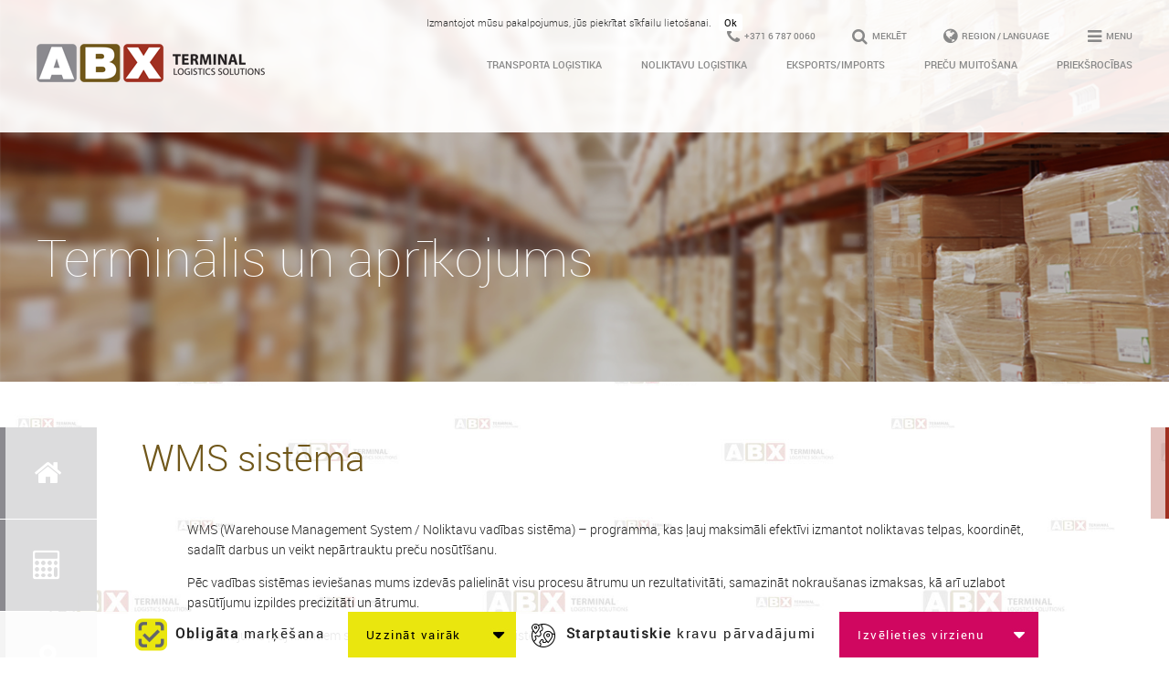

--- FILE ---
content_type: text/html; charset=UTF-8
request_url: https://www.abxterminal.lv/noliktavu-aprikojums-wms-sistema.html
body_size: 11014
content:
<!DOCTYPE html>
<!--[if lt IE 7]>      <html class="no-js lt-ie9 lt-ie8 lt-ie7"> <![endif]-->
<!--[if IE 7]>         <html class="no-js lt-ie9 lt-ie8"> <![endif]-->
<!--[if IE 8]>         <html class="no-js lt-ie9"> <![endif]-->
<!--[if gt IE 8]><!--> <html class="no-js"> <!--<![endif]-->
    <head>
        <meta charset="utf-8">
        <meta http-equiv="X-UA-Compatible" content="IE=edge,chrome=1">
        <title>WMS sistēma - ABX Terminal</title>
        <meta name="keywords" content="">
        <meta name="description" content="">
		<meta name="language" content="lv">
        <meta name="viewport" content="width=device-width, initial-scale=1">

        <link rel="shortcut icon" type="image/x-icon" href="/design/favicon.ico">

        <link rel="apple-touch-icon" href="/design/apple-touch-icon-precomposed.png">
        <link rel="apple-touch-icon" sizes="76x76" href="/design/apple-touch-icon-precomposed.png">
        <link rel="apple-touch-icon" sizes="120x120" href="/design/apple-touch-icon-precomposed.png">
        <link rel="apple-touch-icon" sizes="152x152" href="/design/apple-touch-icon-precomposed.png">

        <link rel="stylesheet" href="/design/css/normalize.min.css">
        <link rel="stylesheet" href="//netdna.bootstrapcdn.com/font-awesome/4.2.0/css/font-awesome.min.css">
        <link rel="stylesheet" href="/design/css/animate.css">
        <link rel="stylesheet" href="/design/css/hover-min.css">
        <link rel="stylesheet" href="/design/touchTouch/touchTouch.css">
        <link rel="stylesheet" href="/design/css/cookiebar2.css">
        <link rel="stylesheet" href="/design/css/jPushMenu.css">
        <link rel="stylesheet" href="/design/css/fontface.css">
        <link rel="stylesheet" href="/design/css/jquery.wordrotator.min.css">
        <link rel="stylesheet" href="/design/css/unsemantic.css">
        <link rel="stylesheet" href="/design/owl-carousel/owl.carousel.css">
        <link rel="stylesheet" href="/design/owl-carousel/owl.theme.css">
        <link rel="stylesheet" href="/design/css/main.css">

        <script src="/design/js/vendor/modernizr-2.6.2-respond-1.1.0.min.js"></script>
		
		<script>(function(w,d,s,l,i){w[l]=w[l]||[];w[l].push({'gtm.start':
		new Date().getTime(),event:'gtm.js'});var f=d.getElementsByTagName(s)[0],
		j=d.createElement(s),dl=l!='dataLayer'?'&l='+l:'';j.async=true;j.src=
		'https://www.googletagmanager.com/gtm.js?id='+i+dl;f.parentNode.insertBefore(j,f);
		})(window,document,'script','dataLayer','GTM-W2JT8BJ');</script>
		

    </head>
    <body>
		<noscript><iframe src="https://www.googletagmanager.com/ns.html?id=GTM-W2JT8BJ" height="0" width="0" style="display:none;visibility:hidden"></iframe></noscript>
        <!--[if lt IE 7]>
            <p class="browsehappy">You are using an <strong>outdated</strong> browser. Please
                <a href="http://browsehappy.com/">upgrade your browser</a> to improve your experience.</p>
        <![endif]-->

        <div id="loader-wrapper">
            <div id="loader"></div>
        </div>

		<section id="region-language">
<div class="reg-lang grid-container">
<header class="grid-70 prefix-15">
<h2>Region and Language</h2>
</header>

<div class="regions grid-100">
<div class="grid-33 tablet-grid-33 mobile-grid-100">
<h3><img alt="Germany" src="/design/img/germany.gif" /> Germany</h3>

<ul>
	<li><a href="http://www.logeximo.de/de.html">&mdash; German</a></li>
	<!--li><a href="#">&mdash; English</a></li-->
	<!--li><a href="http://www.logeximo.de/ru.html">&mdash; Русский</a></li-->
</ul>
</div>

<!--
<div class="grid-25 tablet-grid-25 mobile-grid-100">
<h3><img alt="Italy" src="/design/img/italy.gif" /> Italy</h3>

<ul>
	<li>&mdash; In arrivo</li>
	<li><a href="#" title="In arrivo">&mdash; Italian</a></li>
	<li><a href="#" title="Coming soon">&mdash; English</a></li>
</ul>
</div>
-->

<div class="grid-33 tablet-grid-33 mobile-grid-100">
<h3><img alt="Latvia" src="/design/img/latvia.gif" /> Latvia</h3>

<ul>
	<li><a class="lswt" href="/lv.html" data-lang="LV">&mdash; Latvian</a></li>
	<!--li><a class="lswt" href="/ru.html" data-lang="RU">&mdash; Russian</a></li>
	<li><a class="lswt" href="/en.html" data-lang="EN">&mdash; English</a></li-->
</ul>
</div>

<div class="grid-33 tablet-grid-33 mobile-grid-100">
<h3><img alt="Russia" src="/design/img/russia.gif" /> Russia</h3>

<ul>
	<li><a href="http://abxterminal.ru/ru.html">&mdash; Russian</a></li>
	<!--li><a href="#" title="Скоро">&mdash; Russian</a></li -->
	<li><a href="http://abxterminal.ru/en.html">&mdash; English</a></li>
</ul>
</div>
</div>
</div>
<span class="reglangclose">close <i class="fa fa-times"></i></span></section>

		
		
        <section id="page-header-wrap">
		
			<div class="header-wrap-img">
				<p><img alt="" src="/content/images/home-slides/new_slides_ru/Sklad_650px.png" style="width: 1200px; height: 650px;" /></p>
			</div>
			
            <header id="page-header" class="tbg">
                <div class="grid-container">
                    <a href="/lv.html" class="logob"></a>

                    <nav id="page-topnav">
                        <a href="tel:+37167870060"><i class="fa fa-phone"></i> +371 6 787 0060</a>
<a href="#" class="search"><i class="fa fa-search"></i> Meklēt</a>
<a href="#" class="regionnlang"><i class="fa fa-globe"></i> Region / Language <span class="regarr"></span></a>
<a href="#" class="toggle-menu menu-right push-body"><i class="fa fa-bars"></i> Menu</a>


                        <div class="page-subnav-wrap">
                            <span class="closesubnav"><i class="fa fa-times"></i></span>

							
<ul class="page-subnav">

	<li><a href="/lv-lv-transporta-logistika.html">Transporta Loģistika</a>
	

</li>


	<li><a href="/lv-lv-noliktavu-logistika.html">Noliktavu Loģistika</a>
	

</li>


	<li><a href="/lv-lv-eksports-imports.html">Eksports/imports</a>
	

</li>


	<li><a href="/lv-lv-precu-muitosana.html">Preču Muitošana</a>
	

</li>


	<li><a href="/lv-lv-prieksrocibas.html">Priekšrocības</a>
	

</ul>

                        </div>
                    </nav>

                    <span class="pagenavbtn"><i class="fa fa-bars"></i> Navigation</span>
                </div>

                
<div class="search-form">
	<form id="search-box" action="/meklesana.html">
		<input type="text" name="search" placeholder="Meklēt">
		<button type="button" class="search-close"><i class="fa fa-times"></i></button>
		<button type="submit" class="search-submit"><i class="fa fa-search"></i></button>
	</form>
</div>
            </header>

            <div class="page-title-wrap">
                <div class="page-title grid-container">
					<h1>Terminālis un aprīkojums</h1>

                    <span class="impossiblepossible hide-on-mobile"></span>
                </div>
            </div>
        </section>

        <!-- Sidebar menu-->
        <nav class="cbp-spmenu cbp-spmenu-vertical cbp-spmenu-right">
            <div class="shadow-block">
                <div class="sb-container"><img src="/design/img/sidebar-logo.png" />
<hr />
<ul>
	<li><a class="hvr-bounce-in" href="#"><i class="fa fa-map-marker"></i><span style="color:#996600;">&nbsp;&nbsp; Kravu Ģeogrāfija</span></a></li>
	<li><a class="hvr-bounce-in quoteget" href="#"><i class="fa fa-calculator"></i><span style="color:#996600;"> Cenas Pieprasījums</span></a></li>
	<li><a class="hvr-bounce-in" href="http://e.abx.lv/" target="_blank"><i class="fa fa-lock"></i><span style="color:#996600;">&nbsp; E-abx</span></a></li>
	<li><a class="hvr-bounce-in" href="/vakances-te-ir-darbs.html"><span style="color:#996600;">&mdash;Vakances - Te Ir Darbs</span></a></li>
	<li><a class="hvr-bounce-in" href="/kompanija.html"><span style="color:#996600;">&mdash; Par uzņēmumu </span></a></li>
	<li><a class="hvr-bounce-in" href="/kontakti.html"><i class="fa fa-phone"></i><span style="color:#996600;"> Kontakti</span></a></li>
</ul>

<hr />
<div class="abx-social-net-sidebar"><!--p><a class="skype" href="#"><i class="fa fa-skype"></i> abx.terminal<br />
<span>(tikai zvaniem)</span></a></p-->
<p><a class="scicon fb" href="https://www.facebook.com/abxterminal" target="_blank"><i class="fa fa-facebook"></i></a> <a class="scicon gp" href="https://plus.google.com/+AbxLvTerminal/" target="_blank"><i class="fa fa-google-plus"></i></a> <a class="scicon twi" href="https://twitter.com/ABXTerminal" target="_blank"><i class="fa fa-twitter"></i></a> <a class="scicon lnk" href="https://www.linkedin.com/company/abx-terminal" target="_blank"><i class="fa fa-linkedin"></i></a> <a class="scicon ytb" href="https://www.youtube.com/c/AbxLvTerminal" target="_blank"><i class="fa fa-youtube"></i></a></p>
</div>

<hr />
<div class="abx-sidebar-info">
<p>&copy; 2010 &mdash; 2020&nbsp;ABX TERMINAL<br />
Uriekstes str. 4, Riga, LV-1005, Latvia<br />
<a href="/kontakti.html"><span style="color:#70571a;">+371 6 787 0060</span></a><span style="color:#70571a;"></span><br />
<a href="mailto:office@abxterminal.lv?subject=lv-lv-web-menu"><span style="color:#70571a;">office@abxterminal.lv</span></a></p>

<p>Customer Service Phone&nbsp;<br />
<a href="/kontakti.html"><span style="color: rgb(112, 87, 26);">+371 6 600 0103</span></a><span span=""><br />
<a>Customer Service E-mail&nbsp;</a><br />
<a href="mailto:sales@abxterminal.lv?subject=Sales%20LATVIA"><span style="color: rgb(112, 87, 26);">sales@abxterminal.lv</span></a></span></p>
</div>
</div>
            </div>
        </nav>

        <section id="page" class="parallax-bg">
            <div class="btn-home"><a href="/lv.html"><i class="fa fa-home"></i></a></div>
            <div class="btn-calc quoteget"><a href="#"><i class="fa fa-calculator"></i></a></div>
			<div class="btn-geo"><a href="#"><i class="fa fa-map-marker"></i></a></div>
            <div class="rbox"></div>

            <div class="page-container grid-container">
                <div class="page-content">

					<h1>WMS sistēma</h1>

<p>WMS (Warehouse Management System / Noliktavu vadības sistēma) &ndash; programma, kas ļauj maksimāli efektīvi izmantot noliktavas telpas, koordinēt, sadalīt darbus un veikt nepārtrauktu preču nosūtī&scaron;anu.</p>

<p>Pēc vadības sistēmas ievie&scaron;anas mums izdevās palielināt visu procesu ātrumu un rezultativitāti, samazināt nokrau&scaron;anas izmaksas, kā arī uzlabot pasūtījumu izpildes precizitāti un ātrumu.</p>

<p>&Scaron;is risinājums ļauj klientiem sekot visiem darījumiem tie&scaron;saistē.</p>
                </div>
            </div>

            <section class="carousel-wrap" id="carousel-section">
<div class="carousel-container">
<h2>Speciālais aprīkojums</h2>

<ul class="owl-carousel" id="carousel">
	<li>
	<p><a class="pic" href="/content/images/carusel_ru_lv/rentgen_medium.jpg"><img src="/content/images/carusel_ru_lv/rentgen_small.jpg" style="width: 240px; height: 170px;" /></a></p>

	<h3><a href="/noliktavu-aprikojums-rentgena-iekarta.html">Rentgena iekārta</a></h3>
	</li>
	<li>
	<p><a class="pic" href="/content/images/carusel_ru_lv/Apach_medium.jpg"><img src="/content/images/carusel_ru_lv/apach2-small.jpg" style="width: 240px; height: 170px;" /></a></p>

	<h3><a href="/noliktavu-aprikojums-lazera-skenesanas-sistema.html">Lāzera skenē&scaron;anas sistēma</a></h3>
	</li>
	<li>
	<p><a class="pic" href="/content/images/carusel_ru_lv/poosnie_vesi_medium.jpg"><img src="/content/images/carusel_ru_lv/vesi2_small.jpg" style="width: 240px; height: 170px;" /></a></p>

	<h3><a href="/noliktavu-aprikojums-ass-slodzes-svari.html">Ass slodzes svari</a></h3>
	</li>
	<li>
	<p><a class="pic" href="/content/images/carusel_ru_lv/vesi_medium.jpg"><img src="/content/images/carusel_ru_lv/vesi1_small.jpg" style="width: 240px; height: 170px;" /></a></p>

	<h3><a href="/noliktavu-aprikojums-platformas-svari.html">Platformas svari</a></h3>
	</li>
	<li>
	<p><a class="pic" href="/content/images/carusel_ru_lv/dozimetr_medium.png"><img src="/content/images/carusel_ru_lv/dozimetr_small2.png" style="width: 240px; height: 170px;" /></a></p>

	<h3><a href="/noliktavu-aprikojums-portativais-dozimetrs.html">Portatīvais dozimetrs</a></h3>
	</li>
	<li>
	<p><a class="pic" href="/content/images/carusel_ru_lv/kran_600_450.jpg"><img src="/content/images/carusel_ru_lv/kran_240_170.jpg" style="width: 240px; height: 170px;" /></a></p>

	<h3><a href="/noliktavu-aprikojums-gaisvadu-celtnis.html">Gaisvadu celtnis</a></h3>
	</li>
	<li>
	<p><a class="pic" href="/content/images/carusel_ru_lv/wms_medium.png"><img src="/content/images/carusel_ru_lv/wms_small.png" style="width: 240px; height: 170px;" /></a></p>

	<h3><a href="/noliktavu-aprikojums-wms-sistema.html">WMS sistēma</a></h3>
	</li>
</ul>
</div>
</section>
			
			

        </section>

        <section id="useful-box" class="parallax-bg">
            <div class="ub-overlay"></div>

            <header id="ub-header" class="grid-70 prefix-15">
                <h2>impossible <strong><span id="words">air</span> logistics</strong> becomes possible</h2>
            </header>

            <div class="grid-80 prefix-10">
<div class="smart-link sl1 grid-33 tablet-grid-33 mobile-grid-100"><a class="hvr-bounce-in" href="/lv.html"><i class="fa fa-map-marker"></i> Kravu Ģeogrāfija</a></div>

<div class="smart-link sl2 grid-33 tablet-grid-33 mobile-grid-100"><a class="hvr-bounce-in quoteget" href="#"><i class="fa fa-calculator"></i> Cenas pieprasījums</a></div>

<div class="smart-link sl3 grid-33 tablet-grid-33 mobile-grid-100"><a class="hvr-bounce-in" href="http://e.abx.lv/" target="_blank"><i class="fa fa-lock"></i> E-abx</a></div>
</div>
        </section>

        <footer id="footer-section">
            <div class="grid-container">
                <div class="abx-logo-footer grid-25 tablet-grid-25 mobile-grid-100">
                    <img src="/design/img/abx-bottom-logo.png">
					
					<div class="abx-social-net">
						<!--p><a class="skype" href="#"><i class="fa fa-skype"></i> abx.terminal<br />
						<span>(только для звонков)</span></a></p-->
<p><a class="scicon fb" href="https://www.facebook.com/abxterminal" target="_blank"><i class="fa fa-facebook"></i></a> <a class="scicon gp" href="https://www.instagram.com/abx_terminal/" target="_blank"><i class="fa fa-instagram"></i></a> <a class="scicon twi" href="https://twitter.com/ABXTerminal" target="_blank"><i class="fa fa-twitter"></i></a> <a class="scicon lnk" href="https://www.linkedin.com/company/abx-terminal" target="_blank"><i class="fa fa-linkedin"></i></a> <a class="scicon ytb" href="https://www.youtube.com/c/AbxLvTerminal" target="_blank"><i class="fa fa-youtube"></i></a></p>
					</div>
                </div>

                <div class="abx-info-footer grid-25 tablet-grid-25 mobile-grid-100">
<div class="rns-btns">
<div class="fb-like" data-action="recommend" data-href="http://www.abx.lv" data-layout="button_count" data-share="false" data-show-faces="true">&copy; 2010 &mdash; 2022&nbsp;ABX TERMINAL<br />
Uriekstes str. 4, Riga, LV-1005, Latvia<br />
<span style="color:#70571a;"></span><a href="/kontakti.html"><span style="color:#70571a;"></span></a><span>Office Phone&nbsp;</span><a href="/kontakti.html"><span style="color:#70571a;">+371 6 787 0060</span></a><span style="color:#70571a;"></span><br />
<a href="mailto:office@abxterminal.lv?subject=lv-lv-web"><span style="color:#70571a;"></span></a><span>Office E-mail&nbsp;</span><a href="mailto:office@abxterminal.lv?subject=lv-lv-web"><span style="color:#70571a;">office@abxterminal.lv</span></a><span style="color:#70571a;"></span><br />
<a><span></span></a>Customer Service Phone&nbsp;<a href="/kontakti.html"><span style="color: #70571a;">+371 6 600 0103</span></a><span span=""><br />
<a><span>Customer Service E-mail&nbsp;</span></a><a href="mailto:sales@abxterminal.lv?subject=Sales%20LATVIA"><span style="color:#70571a;">sales@abxterminal.lv</span></a><span style="color:#70571a;"></span></span></div>
</div>
</div>

<div class="footer-links grid-25 tablet-grid-25 mobile-grid-100">
<ul>
	<li><a href="#">&ndash; Terms &amp; Conditions</a></li>
	<li><a href="/ru-privacy-policy.html">&ndash; Privacy &amp; Cookies</a></li>
	<li><a href="#">&ndash; Using ABX Website</a></li>
</ul>
</div>

<div class="abx-eraf grid-25 tablet-grid-25 mobile-grid-100 hide-on-mobile">
<p><a href="/lv-es-fondi.html"><img src="/design/img/eraf-img.jpg" /> </a></p>
</div>
            </div>

            <span class="scrollTop"><i class="fa fa-caret-up"></i></span>
        </footer>
		
		<div id="fcontainer_wrap">
			<div class="grid-container">
				<form id="req-quote" class="reqstyle" accept-charset="utf-8" enctype="multipart/form-data" method="post">
					<input type="hidden" class="indquote" name="individ_quote" value="">
					<div class="quoteform_header_wrap grid-90 prefix-5">
						<div class="grid-80 tablet-grid-80 mobile-grid-80">
							<div class="quoteform_header">Izmaksu aprēķina pieteikums</div>
							<div class="quoteform_header_title">Uzziniet jūsu kravas piegādes cenu</div>
						</div>
						
						<div class="grid-20 tablet-grid-20 mobile-grid-20 fcont_close">
							<img class="closemerightnow" src="/design/img/closebtn.png">
						</div>
					</div>
					
					<div class="grid-80 prefix-10 tablet-grid-90 tablet-prefix-5 form_white_wrap grid-parent">
						<div class="fiedlset_wrap grid-65 tablet-grid-65 mobile-grid-100 grid-parent">
							<fieldset class="brdrr grid-100 grid-parent">
								<div class="fieldset_header"><img src="/design/img/fshicon-1.jpg"> Kravas maršruts</div>
								
								<div class="grid-90 prefix-5 tablet-grid-90 tablet-prefix-5 mobile-grid-90 mobile-prefix-5 grid-parent fieldline">
									<div class="grid-20 tablet-grid-20 mobile-grid-100 fieldlabel">No kurienes:</div>
									<div class="grid-40 tablet-grid-40 mobile-grid-100">
										<select name="country_from" required class="csel c_from">
											<option selected value="">Valsts</option>
											<option value="Afganistāna">Afganistāna</option>
											<option value="Albānija">Albānija</option>
											<option value="Alžīrija">Alžīrija</option>
											<option value="Amerikas Savienotās Valstis">Amerikas Savienotās Valstis</option>
											<option value="Andora">Andora</option>
											<option value="Angilja">Angilja</option>
											<option value="Angola">Angola</option>
											<option value="Antarktika">Antarktika</option>
											<option value="Antigva un Barbuda">Antigva un Barbuda</option>
											<option value="Apvienotā Karaliste">Apvienotā Karaliste</option>
											<option value="Apvienotie Arābu Emirāti">Apvienotie Arābu Emirāti</option>
											<option value="Argentīna">Argentīna</option>
											<option value="Armēnija">Armēnija</option>
											<option value="Aruba">Aruba</option>
											<option value="ASV Mazās Aizjūras salas">ASV Mazās Aizjūras salas</option>
											<option value="ASV Samoa">ASV Samoa</option>
											<option value="ASV Virdžīnas">ASV Virdžīnas</option>
											<option value="Austrālija">Austrālija</option>
											<option value="Austrija">Austrija</option>
											<option value="Austrumtimora">Austrumtimora</option>
											<option value="Azerbaidžāna">Azerbaidžāna</option>
											<option value="Bahamu salas">Bahamu salas</option>
											<option value="Bahreina">Bahreina</option>
											<option value="Baltkrievija">Baltkrievija</option>
											<option value="Bangladeša">Bangladeša</option>
											<option value="Barbadosa">Barbadosa</option>
											<option value="Beliza">Beliza</option>
											<option value="Beļģija">Beļģija</option>
											<option value="Benina">Benina</option>
											<option value="Bermudu salas">Bermudu salas</option>
											<option value="Bolīvija">Bolīvija</option>
											<option value="Bosnija un Hercegovina">Bosnija un Hercegovina</option>
											<option value="Botsvāna">Botsvāna</option>
											<option value="Brazīlija">Brazīlija</option>
											<option value="Britu Virdžīnas">Britu Virdžīnas</option>
											<option value="Bruneja">Bruneja</option>
											<option value="Bulgārija">Bulgārija</option>
											<option value="Burkinafaso">Burkinafaso</option>
											<option value="Burundija">Burundija</option>
											<option value="Butāna">Butāna</option>
											<option value="Centrālāfrikas Republika">Centrālāfrikas Republika</option>
											<option value="Čada">Čada</option>
											<option value="Čehija">Čehija</option>
											<option value="Čīle">Čīle</option>
											<option value="Dānija">Dānija</option>
											<option value="Debesbraukšanas sala">Debesbraukšanas sala</option>
											<option value="Dienvidāfrikas Republika">Dienvidāfrikas Republika</option>
											<option value="Dienviddžordžija un Dienvidsendviču salas">Dienviddžordžija un Dienvidsendviču salas</option>
											<option value="Dienvidkoreja">Dienvidkoreja</option>
											<option value="Dienvidsudāna">Dienvidsudāna</option>
											<option value="Djego Garsijas atols">Djego Garsijas atols</option>
											<option value="Dominika">Dominika</option>
											<option value="Dominikāna">Dominikāna</option>
											<option value="Džērsija">Džērsija</option>
											<option value="Džibutija">Džibutija</option>
											<option value="Ēģipte">Ēģipte</option>
											<option value="Ekvadora">Ekvadora</option>
											<option value="Ekvatoriālā Gvineja">Ekvatoriālā Gvineja</option>
											<option value="Eritreja">Eritreja</option>
											<option value="Etiopija">Etiopija</option>
											<option value="Fēru salas">Fēru salas</option>
											<option value="Fidži">Fidži</option>
											<option value="Filipīnas">Filipīnas</option>
											<option value="Folklenda salas">Folklenda salas</option>
											<option value="Francija">Francija</option>
											<option value="Francijas Dienvidjūru teritorija">Francijas Dienvidjūru teritorija</option>
											<option value="Francijas Gviāna">Francijas Gviāna</option>
											<option value="Francijas Polinēzija">Francijas Polinēzija</option>
											<option value="Gabona">Gabona</option>
											<option value="Gajāna">Gajāna</option>
											<option value="Gambija">Gambija</option>
											<option value="Gana">Gana</option>
											<option value="Gērnsija">Gērnsija</option>
											<option value="Gibraltārs">Gibraltārs</option>
											<option value="Grenāda">Grenāda</option>
											<option value="Grenlande">Grenlande</option>
											<option value="Grieķija">Grieķija</option>
											<option value="Gruzija">Gruzija</option>
											<option value="Guama">Guama</option>
											<option value="Gvadelupa">Gvadelupa</option>
											<option value="Gvatemala">Gvatemala</option>
											<option value="Gvineja">Gvineja</option>
											<option value="Gvineja-Bisava">Gvineja-Bisava</option>
											<option value="Haiti">Haiti</option>
											<option value="Hondurasa">Hondurasa</option>
											<option value="Horvātija">Horvātija</option>
											<option value="Igaunija">Igaunija</option>
											<option value="Indija">Indija</option>
											<option value="Indijas okeāna Britu teritorija">Indijas okeāna Britu teritorija</option>
											<option value="Indonēzija">Indonēzija</option>
											<option value="Irāka">Irāka</option>
											<option value="Irāna">Irāna</option>
											<option value="Īrija">Īrija</option>
											<option value="Islande">Islande</option>
											<option value="Itālija">Itālija</option>
											<option value="Izraēla">Izraēla</option>
											<option value="Jamaika">Jamaika</option>
											<option value="Japāna">Japāna</option>
											<option value="Jaunkaledonija">Jaunkaledonija</option>
											<option value="Jaunzēlande">Jaunzēlande</option>
											<option value="Jemena">Jemena</option>
											<option value="Jordānija">Jordānija</option>
											<option value="Kaboverde">Kaboverde</option>
											<option value="Kaimanu salas">Kaimanu salas</option>
											<option value="Kambodža">Kambodža</option>
											<option value="Kamerūna">Kamerūna</option>
											<option value="Kanāda">Kanāda</option>
											<option value="Kanāriju salas">Kanāriju salas</option>
											<option value="Katara">Katara</option>
											<option value="Kazahstāna">Kazahstāna</option>
											<option value="Kenija">Kenija</option>
											<option value="Kipra">Kipra</option>
											<option value="Kirasao">Kirasao</option>
											<option value="Kirgizstāna">Kirgizstāna</option>
											<option value="Kiribati">Kiribati</option>
											<option value="Kokosu (Kīlinga) salas">Kokosu (Kīlinga) salas</option>
											<option value="Kolumbija">Kolumbija</option>
											<option value="Komoru salas">Komoru salas</option>
											<option value="Kongo (Brazavila)">Kongo (Brazavila)</option>
											<option value="Kongo (Kinšasa)">Kongo (Kinšasa)</option>
											<option value="Kosova">Kosova</option>
											<option value="Kostarika">Kostarika</option>
											<option value="Kotdivuāra">Kotdivuāra</option>
											<option value="Krievija">Krievija</option>
											<option value="Kuba">Kuba</option>
											<option value="Kuka salas">Kuka salas</option>
											<option value="Kuveita">Kuveita</option>
											<option value="Ķīna">Ķīna</option>
											<option value="Ķīnas īpašās pārvaldes apgabals Honkonga">Ķīnas īpašās pārvaldes apgabals Honkonga</option>
											<option value="Ķīnas īpašās pārvaldes apgabals Makao">Ķīnas īpašās pārvaldes apgabals Makao</option>
											<option value="Laosa">Laosa</option>
											<option value="Latvija">Latvija</option>
											<option value="Lesoto">Lesoto</option>
											<option value="Libāna">Libāna</option>
											<option value="Libērija">Libērija</option>
											<option value="Lībija">Lībija</option>
											<option value="Lietuva">Lietuva</option>
											<option value="Lihtenšteina">Lihtenšteina</option>
											<option value="Luksemburga">Luksemburga</option>
											<option value="Madagaskara">Madagaskara</option>
											<option value="Majota">Majota</option>
											<option value="Malaizija">Malaizija</option>
											<option value="Malāvija">Malāvija</option>
											<option value="Maldīvija">Maldīvija</option>
											<option value="Mali">Mali</option>
											<option value="Malta">Malta</option>
											<option value="Maroka">Maroka</option>
											<option value="Māršala salas">Māršala salas</option>
											<option value="Martinika">Martinika</option>
											<option value="Maurīcija">Maurīcija</option>
											<option value="Mauritānija">Mauritānija</option>
											<option value="Meksika">Meksika</option>
											<option value="Melnkalne">Melnkalne</option>
											<option value="Mena">Mena</option>
											<option value="Mikronēzija">Mikronēzija</option>
											<option value="Mjanma (Birma)">Mjanma (Birma)</option>
											<option value="Moldova">Moldova</option>
											<option value="Monako">Monako</option>
											<option value="Mongolija">Mongolija</option>
											<option value="Montserrata">Montserrata</option>
											<option value="Mozambika">Mozambika</option>
											<option value="Namībija">Namībija</option>
											<option value="Nauru">Nauru</option>
											<option value="Nepāla">Nepāla</option>
											<option value="Nīderlande">Nīderlande</option>
											<option value="Nīderlandes Karību salas">Nīderlandes Karību salas</option>
											<option value="Nigēra">Nigēra</option>
											<option value="Nigērija">Nigērija</option>
											<option value="Nikaragva">Nikaragva</option>
											<option value="Niue">Niue</option>
											<option value="Norfolkas sala">Norfolkas sala</option>
											<option value="Norvēģija">Norvēģija</option>
											<option value="Olandes salas">Olandes salas</option>
											<option value="Omāna">Omāna</option>
											<option value="Pakistāna">Pakistāna</option>
											<option value="Palau">Palau</option>
											<option value="Palestīna">Palestīna</option>
											<option value="Panama">Panama</option>
											<option value="Papua-Jaungvineja">Papua-Jaungvineja</option>
											<option value="Paragvaja">Paragvaja</option>
											<option value="Peru">Peru</option>
											<option value="Pitkērnas salas">Pitkērnas salas</option>
											<option value="Polija">Polija</option>
											<option value="Portugāle">Portugāle</option>
											<option value="pseido-Bidi">pseido-Bidi</option>
											<option value="pseidoakcenti">pseidoakcenti</option>
											<option value="Puertoriko">Puertoriko</option>
											<option value="Reinjona">Reinjona</option>
											<option value="Rietumsahāra">Rietumsahāra</option>
											<option value="Ruanda">Ruanda</option>
											<option value="Rumānija">Rumānija</option>
											<option value="Salvadora">Salvadora</option>
											<option value="Samoa">Samoa</option>
											<option value="Sanmarīno">Sanmarīno</option>
											<option value="Santome un Prinsipi">Santome un Prinsipi</option>
											<option value="Saūda Arābija">Saūda Arābija</option>
											<option value="Seišelu salas">Seišelu salas</option>
											<option value="Senbartelmī">Senbartelmī</option>
											<option value="Senegāla">Senegāla</option>
											<option value="Senmartēna">Senmartēna</option>
											<option value="Senpjēra un Mikelona">Senpjēra un Mikelona</option>
											<option value="Sentkitsa un Nevisa">Sentkitsa un Nevisa</option>
											<option value="Sentlūsija">Sentlūsija</option>
											<option value="Sentvinsenta un Grenadīnas">Sentvinsenta un Grenadīnas</option>
											<option value="Serbija">Serbija</option>
											<option value="Seūta un Melilja">Seūta un Melilja</option>
											<option value="Singapūra">Singapūra</option>
											<option value="Sintmārtena">Sintmārtena</option>
											<option value="Sīrija">Sīrija</option>
											<option value="Sjerraleone">Sjerraleone</option>
											<option value="Slovākija">Slovākija</option>
											<option value="Slovēnija">Slovēnija</option>
											<option value="Somālija">Somālija</option>
											<option value="Somija">Somija</option>
											<option value="Spānija">Spānija</option>
											<option value="Sudāna">Sudāna</option>
											<option value="Surinama">Surinama</option>
											<option value="Sv.Helēnas sala">Sv.Helēnas sala</option>
											<option value="Svalbāra un Jana Majena sala">Svalbāra un Jana Majena sala</option>
											<option value="Svazilenda">Svazilenda</option>
											<option value="Šrilanka">Šrilanka</option>
											<option value="Šveice">Šveice</option>
											<option value="Tadžikistāna">Tadžikistāna</option>
											<option value="Taivāna">Taivāna</option>
											<option value="Taizeme">Taizeme</option>
											<option value="Tanzānija">Tanzānija</option>
											<option value="Tērksas un Kaikosas salas">Tērksas un Kaikosas salas</option>
											<option value="Togo">Togo</option>
											<option value="Tokelau">Tokelau</option>
											<option value="Tonga">Tonga</option>
											<option value="Trinidāda un Tobāgo">Trinidāda un Tobāgo</option>
											<option value="Tristana da Kuņas salas">Tristana da Kuņas salas</option>
											<option value="Tunisija">Tunisija</option>
											<option value="Turcija">Turcija</option>
											<option value="Turkmenistāna">Turkmenistāna</option>
											<option value="Tuvalu">Tuvalu</option>
											<option value="Uganda">Uganda</option>
											<option value="Ukraina">Ukraina</option>
											<option value="Ungārija">Ungārija</option>
											<option value="Urugvaja">Urugvaja</option>
											<option value="Uzbekistāna">Uzbekistāna</option>
											<option value="Vācija">Vācija</option>
											<option value="Vanuatu">Vanuatu</option>
											<option value="Vatikāns">Vatikāns</option>
											<option value="Venecuēla">Venecuēla</option>
											<option value="Vjetnama">Vjetnama</option>
											<option value="Volisa un Futunas salas">Volisa un Futunas salas</option>
											<option value="Zālamana salas">Zālamana salas</option>
											<option value="Zambija">Zambija</option>
											<option value="Ziemeļkoreja">Ziemeļkoreja</option>
											<option value="Ziemeļmaķedonija">Ziemeļmaķedonija</option>
											<option value="Ziemeļu Marianas salas">Ziemeļu Marianas salas</option>
											<option value="Ziemsvētku sala">Ziemsvētku sala</option>
											<option value="Zimbabve">Zimbabve</option>
											<option value="Zviedrija">Zviedrija</option>
										</select>
									</div>
									
									<div class="grid-40 tablet-grid-40 mobile-grid-100">
										<input type="text" name="city_from" required placeholder="Pilsēta/Osta" >
									</div>
								</div>
								
								<div class="grid-90 prefix-5 tablet-grid-90 tablet-prefix-5 mobile-grid-90 mobile-prefix-5 grid-parent fieldline">
									<div class="grid-20 tablet-grid-20 mobile-grid-100 fieldlabel">Uz kurieni:</div>
									<div class="grid-40 tablet-grid-40 mobile-grid-100">
										<select name="country_to" required class="csel c_to">
											<option selected value="">Valsts</option>
											<option value="Afganistāna">Afganistāna</option>
											<option value="Albānija">Albānija</option>
											<option value="Alžīrija">Alžīrija</option>
											<option value="Amerikas Savienotās Valstis">Amerikas Savienotās Valstis</option>
											<option value="Andora">Andora</option>
											<option value="Angilja">Angilja</option>
											<option value="Angola">Angola</option>
											<option value="Antarktika">Antarktika</option>
											<option value="Antigva un Barbuda">Antigva un Barbuda</option>
											<option value="Apvienotā Karaliste">Apvienotā Karaliste</option>
											<option value="Apvienotie Arābu Emirāti">Apvienotie Arābu Emirāti</option>
											<option value="Argentīna">Argentīna</option>
											<option value="Armēnija">Armēnija</option>
											<option value="Aruba">Aruba</option>
											<option value="ASV Mazās Aizjūras salas">ASV Mazās Aizjūras salas</option>
											<option value="ASV Samoa">ASV Samoa</option>
											<option value="ASV Virdžīnas">ASV Virdžīnas</option>
											<option value="Austrālija">Austrālija</option>
											<option value="Austrija">Austrija</option>
											<option value="Austrumtimora">Austrumtimora</option>
											<option value="Azerbaidžāna">Azerbaidžāna</option>
											<option value="Bahamu salas">Bahamu salas</option>
											<option value="Bahreina">Bahreina</option>
											<option value="Baltkrievija">Baltkrievija</option>
											<option value="Bangladeša">Bangladeša</option>
											<option value="Barbadosa">Barbadosa</option>
											<option value="Beliza">Beliza</option>
											<option value="Beļģija">Beļģija</option>
											<option value="Benina">Benina</option>
											<option value="Bermudu salas">Bermudu salas</option>
											<option value="Bolīvija">Bolīvija</option>
											<option value="Bosnija un Hercegovina">Bosnija un Hercegovina</option>
											<option value="Botsvāna">Botsvāna</option>
											<option value="Brazīlija">Brazīlija</option>
											<option value="Britu Virdžīnas">Britu Virdžīnas</option>
											<option value="Bruneja">Bruneja</option>
											<option value="Bulgārija">Bulgārija</option>
											<option value="Burkinafaso">Burkinafaso</option>
											<option value="Burundija">Burundija</option>
											<option value="Butāna">Butāna</option>
											<option value="Centrālāfrikas Republika">Centrālāfrikas Republika</option>
											<option value="Čada">Čada</option>
											<option value="Čehija">Čehija</option>
											<option value="Čīle">Čīle</option>
											<option value="Dānija">Dānija</option>
											<option value="Debesbraukšanas sala">Debesbraukšanas sala</option>
											<option value="Dienvidāfrikas Republika">Dienvidāfrikas Republika</option>
											<option value="Dienviddžordžija un Dienvidsendviču salas">Dienviddžordžija un Dienvidsendviču salas</option>
											<option value="Dienvidkoreja">Dienvidkoreja</option>
											<option value="Dienvidsudāna">Dienvidsudāna</option>
											<option value="Djego Garsijas atols">Djego Garsijas atols</option>
											<option value="Dominika">Dominika</option>
											<option value="Dominikāna">Dominikāna</option>
											<option value="Džērsija">Džērsija</option>
											<option value="Džibutija">Džibutija</option>
											<option value="Ēģipte">Ēģipte</option>
											<option value="Ekvadora">Ekvadora</option>
											<option value="Ekvatoriālā Gvineja">Ekvatoriālā Gvineja</option>
											<option value="Eritreja">Eritreja</option>
											<option value="Etiopija">Etiopija</option>
											<option value="Fēru salas">Fēru salas</option>
											<option value="Fidži">Fidži</option>
											<option value="Filipīnas">Filipīnas</option>
											<option value="Folklenda salas">Folklenda salas</option>
											<option value="Francija">Francija</option>
											<option value="Francijas Dienvidjūru teritorija">Francijas Dienvidjūru teritorija</option>
											<option value="Francijas Gviāna">Francijas Gviāna</option>
											<option value="Francijas Polinēzija">Francijas Polinēzija</option>
											<option value="Gabona">Gabona</option>
											<option value="Gajāna">Gajāna</option>
											<option value="Gambija">Gambija</option>
											<option value="Gana">Gana</option>
											<option value="Gērnsija">Gērnsija</option>
											<option value="Gibraltārs">Gibraltārs</option>
											<option value="Grenāda">Grenāda</option>
											<option value="Grenlande">Grenlande</option>
											<option value="Grieķija">Grieķija</option>
											<option value="Gruzija">Gruzija</option>
											<option value="Guama">Guama</option>
											<option value="Gvadelupa">Gvadelupa</option>
											<option value="Gvatemala">Gvatemala</option>
											<option value="Gvineja">Gvineja</option>
											<option value="Gvineja-Bisava">Gvineja-Bisava</option>
											<option value="Haiti">Haiti</option>
											<option value="Hondurasa">Hondurasa</option>
											<option value="Horvātija">Horvātija</option>
											<option value="Igaunija">Igaunija</option>
											<option value="Indija">Indija</option>
											<option value="Indijas okeāna Britu teritorija">Indijas okeāna Britu teritorija</option>
											<option value="Indonēzija">Indonēzija</option>
											<option value="Irāka">Irāka</option>
											<option value="Irāna">Irāna</option>
											<option value="Īrija">Īrija</option>
											<option value="Islande">Islande</option>
											<option value="Itālija">Itālija</option>
											<option value="Izraēla">Izraēla</option>
											<option value="Jamaika">Jamaika</option>
											<option value="Japāna">Japāna</option>
											<option value="Jaunkaledonija">Jaunkaledonija</option>
											<option value="Jaunzēlande">Jaunzēlande</option>
											<option value="Jemena">Jemena</option>
											<option value="Jordānija">Jordānija</option>
											<option value="Kaboverde">Kaboverde</option>
											<option value="Kaimanu salas">Kaimanu salas</option>
											<option value="Kambodža">Kambodža</option>
											<option value="Kamerūna">Kamerūna</option>
											<option value="Kanāda">Kanāda</option>
											<option value="Kanāriju salas">Kanāriju salas</option>
											<option value="Katara">Katara</option>
											<option value="Kazahstāna">Kazahstāna</option>
											<option value="Kenija">Kenija</option>
											<option value="Kipra">Kipra</option>
											<option value="Kirasao">Kirasao</option>
											<option value="Kirgizstāna">Kirgizstāna</option>
											<option value="Kiribati">Kiribati</option>
											<option value="Kokosu (Kīlinga) salas">Kokosu (Kīlinga) salas</option>
											<option value="Kolumbija">Kolumbija</option>
											<option value="Komoru salas">Komoru salas</option>
											<option value="Kongo (Brazavila)">Kongo (Brazavila)</option>
											<option value="Kongo (Kinšasa)">Kongo (Kinšasa)</option>
											<option value="Kosova">Kosova</option>
											<option value="Kostarika">Kostarika</option>
											<option value="Kotdivuāra">Kotdivuāra</option>
											<option value="Krievija">Krievija</option>
											<option value="Kuba">Kuba</option>
											<option value="Kuka salas">Kuka salas</option>
											<option value="Kuveita">Kuveita</option>
											<option value="Ķīna">Ķīna</option>
											<option value="Ķīnas īpašās pārvaldes apgabals Honkonga">Ķīnas īpašās pārvaldes apgabals Honkonga</option>
											<option value="Ķīnas īpašās pārvaldes apgabals Makao">Ķīnas īpašās pārvaldes apgabals Makao</option>
											<option value="Laosa">Laosa</option>
											<option value="Latvija">Latvija</option>
											<option value="Lesoto">Lesoto</option>
											<option value="Libāna">Libāna</option>
											<option value="Libērija">Libērija</option>
											<option value="Lībija">Lībija</option>
											<option value="Lietuva">Lietuva</option>
											<option value="Lihtenšteina">Lihtenšteina</option>
											<option value="Luksemburga">Luksemburga</option>
											<option value="Madagaskara">Madagaskara</option>
											<option value="Majota">Majota</option>
											<option value="Malaizija">Malaizija</option>
											<option value="Malāvija">Malāvija</option>
											<option value="Maldīvija">Maldīvija</option>
											<option value="Mali">Mali</option>
											<option value="Malta">Malta</option>
											<option value="Maroka">Maroka</option>
											<option value="Māršala salas">Māršala salas</option>
											<option value="Martinika">Martinika</option>
											<option value="Maurīcija">Maurīcija</option>
											<option value="Mauritānija">Mauritānija</option>
											<option value="Meksika">Meksika</option>
											<option value="Melnkalne">Melnkalne</option>
											<option value="Mena">Mena</option>
											<option value="Mikronēzija">Mikronēzija</option>
											<option value="Mjanma (Birma)">Mjanma (Birma)</option>
											<option value="Moldova">Moldova</option>
											<option value="Monako">Monako</option>
											<option value="Mongolija">Mongolija</option>
											<option value="Montserrata">Montserrata</option>
											<option value="Mozambika">Mozambika</option>
											<option value="Namībija">Namībija</option>
											<option value="Nauru">Nauru</option>
											<option value="Nepāla">Nepāla</option>
											<option value="Nīderlande">Nīderlande</option>
											<option value="Nīderlandes Karību salas">Nīderlandes Karību salas</option>
											<option value="Nigēra">Nigēra</option>
											<option value="Nigērija">Nigērija</option>
											<option value="Nikaragva">Nikaragva</option>
											<option value="Niue">Niue</option>
											<option value="Norfolkas sala">Norfolkas sala</option>
											<option value="Norvēģija">Norvēģija</option>
											<option value="Olandes salas">Olandes salas</option>
											<option value="Omāna">Omāna</option>
											<option value="Pakistāna">Pakistāna</option>
											<option value="Palau">Palau</option>
											<option value="Palestīna">Palestīna</option>
											<option value="Panama">Panama</option>
											<option value="Papua-Jaungvineja">Papua-Jaungvineja</option>
											<option value="Paragvaja">Paragvaja</option>
											<option value="Peru">Peru</option>
											<option value="Pitkērnas salas">Pitkērnas salas</option>
											<option value="Polija">Polija</option>
											<option value="Portugāle">Portugāle</option>
											<option value="pseido-Bidi">pseido-Bidi</option>
											<option value="pseidoakcenti">pseidoakcenti</option>
											<option value="Puertoriko">Puertoriko</option>
											<option value="Reinjona">Reinjona</option>
											<option value="Rietumsahāra">Rietumsahāra</option>
											<option value="Ruanda">Ruanda</option>
											<option value="Rumānija">Rumānija</option>
											<option value="Salvadora">Salvadora</option>
											<option value="Samoa">Samoa</option>
											<option value="Sanmarīno">Sanmarīno</option>
											<option value="Santome un Prinsipi">Santome un Prinsipi</option>
											<option value="Saūda Arābija">Saūda Arābija</option>
											<option value="Seišelu salas">Seišelu salas</option>
											<option value="Senbartelmī">Senbartelmī</option>
											<option value="Senegāla">Senegāla</option>
											<option value="Senmartēna">Senmartēna</option>
											<option value="Senpjēra un Mikelona">Senpjēra un Mikelona</option>
											<option value="Sentkitsa un Nevisa">Sentkitsa un Nevisa</option>
											<option value="Sentlūsija">Sentlūsija</option>
											<option value="Sentvinsenta un Grenadīnas">Sentvinsenta un Grenadīnas</option>
											<option value="Serbija">Serbija</option>
											<option value="Seūta un Melilja">Seūta un Melilja</option>
											<option value="Singapūra">Singapūra</option>
											<option value="Sintmārtena">Sintmārtena</option>
											<option value="Sīrija">Sīrija</option>
											<option value="Sjerraleone">Sjerraleone</option>
											<option value="Slovākija">Slovākija</option>
											<option value="Slovēnija">Slovēnija</option>
											<option value="Somālija">Somālija</option>
											<option value="Somija">Somija</option>
											<option value="Spānija">Spānija</option>
											<option value="Sudāna">Sudāna</option>
											<option value="Surinama">Surinama</option>
											<option value="Sv.Helēnas sala">Sv.Helēnas sala</option>
											<option value="Svalbāra un Jana Majena sala">Svalbāra un Jana Majena sala</option>
											<option value="Svazilenda">Svazilenda</option>
											<option value="Šrilanka">Šrilanka</option>
											<option value="Šveice">Šveice</option>
											<option value="Tadžikistāna">Tadžikistāna</option>
											<option value="Taivāna">Taivāna</option>
											<option value="Taizeme">Taizeme</option>
											<option value="Tanzānija">Tanzānija</option>
											<option value="Tērksas un Kaikosas salas">Tērksas un Kaikosas salas</option>
											<option value="Togo">Togo</option>
											<option value="Tokelau">Tokelau</option>
											<option value="Tonga">Tonga</option>
											<option value="Trinidāda un Tobāgo">Trinidāda un Tobāgo</option>
											<option value="Tristana da Kuņas salas">Tristana da Kuņas salas</option>
											<option value="Tunisija">Tunisija</option>
											<option value="Turcija">Turcija</option>
											<option value="Turkmenistāna">Turkmenistāna</option>
											<option value="Tuvalu">Tuvalu</option>
											<option value="Uganda">Uganda</option>
											<option value="Ukraina">Ukraina</option>
											<option value="Ungārija">Ungārija</option>
											<option value="Urugvaja">Urugvaja</option>
											<option value="Uzbekistāna">Uzbekistāna</option>
											<option value="Vācija">Vācija</option>
											<option value="Vanuatu">Vanuatu</option>
											<option value="Vatikāns">Vatikāns</option>
											<option value="Venecuēla">Venecuēla</option>
											<option value="Vjetnama">Vjetnama</option>
											<option value="Volisa un Futunas salas">Volisa un Futunas salas</option>
											<option value="Zālamana salas">Zālamana salas</option>
											<option value="Zambija">Zambija</option>
											<option value="Ziemeļkoreja">Ziemeļkoreja</option>
											<option value="Ziemeļmaķedonija">Ziemeļmaķedonija</option>
											<option value="Ziemeļu Marianas salas">Ziemeļu Marianas salas</option>
											<option value="Ziemsvētku sala">Ziemsvētku sala</option>
											<option value="Zimbabve">Zimbabve</option>
											<option value="Zviedrija">Zviedrija</option>
										</select>
									</div>
									
									<div class="grid-40 tablet-grid-40 mobile-grid-100">
										<input type="text" name="city_to" required placeholder="Pilsēta/Osta" >
									</div>
								</div>
							</fieldset>
							
							<fieldset class="brdrr grid-100 grid-parent">
								<div class="fieldset_header"><img src="/design/img/fshicon-2.jpg"> Informācija par kravu</div>
								
								<div class="grid-90 prefix-5 tablet-grid-90 tablet-prefix-5 mobile-grid-90 mobile-prefix-5 grid-parent fieldline">
									<div class="grid-20 tablet-grid-20 mobile-grid-100 fieldlabel">Krava:</div>
									<div class="grid-80 tablet-grid-80 mobile-grid-100">
										<textarea name="cargoinfo" required rows="5" cols="" placeholder="Informācija par jūsu kravu brīvā formā. Piemēram: Kastēs iepakoti apģērbi uz paletes, kopējais svars 200 kg."></textarea>
									</div>
								</div>
								
								<div class="grid-90 prefix-5 tablet-grid-90 tablet-prefix-5 mobile-grid-90 mobile-prefix-5 grid-parent fieldline">
									<div class="grid-20 tablet-grid-20 mobile-grid-100 fieldlabel">Datne:</div>
									<div class="grid-80 tablet-grid-80 mobile-grid-100">
										<input type="file" name="cargodocs" >
									</div>
								</div>
							</fieldset>
							
							<fieldset class="grid-100 grid-parent">
								<div class="fieldset_header"><img src="/design/img/fshicon-3.jpg"> Kontaktinformācija</div>
								
								<div class="grid-90 prefix-5 tablet-grid-90 tablet-prefix-5 mobile-grid-90 mobile-prefix-5 grid-parent fieldline">
									<div class="grid-90 prefix-5">
										<input type="text" name="company_name" required placeholder="Uzņēmuma nosaukums">
									</div>
								</div>
								
								<div class="grid-90 prefix-5 tablet-grid-90 tablet-prefix-5 mobile-grid-90 mobile-prefix-5 grid-parent fieldline">
									<div class="grid-90 prefix-5">
										<input type="text" name="client_name" required placeholder="Kontaktpersona / Vārds, uzvārds">
									</div>
								</div>
								
								<div class="grid-90 prefix-5 tablet-grid-90 tablet-prefix-5 mobile-grid-90 mobile-prefix-5 grid-parent fieldline">
									<div class="grid-90 prefix-5">
										<input type="text" name="client_phone" required placeholder="Tālrunis">
									</div>
								</div>
								
								<div class="grid-90 prefix-5 tablet-grid-90 tablet-prefix-5 mobile-grid-90 mobile-prefix-5 grid-parent fieldline">
									<div class="grid-90 prefix-5">
										<input type="text" name="client_email" required placeholder="E-pasta adrese">
									</div>
								</div>
								
								<div class="grid-90 prefix-5 tablet-grid-90 tablet-prefix-5 mobile-grid-90 mobile-prefix-5 grid-parent fieldline gdprline">
									<div class="grid-10 prefix-5">
										<div class="checkwrap">
											<input class="gdpr" required type="checkbox" name="gdpr_accept" value="Ok">
										</div>			
									</div>
									
									<div class="grid-80 suffix-5 gdrp_text">
										Noklikšķinot jūs piekrītat personas datu apstrādei un  <a href="/lv-privacy-policy.html">konfidencialitātes politikai</a>
									</div>
								</div>
							</fieldset>
						
						</div>
						
						<div class="grid-35 tablet-grid-35 mobile-grid-100 grid-parent">
							<div class="quote_inf_header"><img src="/design/img/quoteinfheaderic.png" /> Nosūtot pieteikumu<br />
jūs uzzināsiet:</div>

<div class="quote_inf_content">
<h4>Mūsu pakalpojumu izmaksas:</h4>

<ul>
	<li>&mdash; par kravas pārvadāšanu;</li>
	<li>&mdash; par kravas importa noformēšanu;</li>
	<li>&mdash; par kravas sertificēšanu;</li>
</ul>

<h4>Kāda informācija nepieciešama no jums:</h4>

<ul>
	<li>&mdash; kravas pārvešanai no sūtītāja;</li>
	<li>&mdash; kravas importa noformēšanai;</li>
	<li>&mdash; kravas ievešanas sertifikāta noformēšanai;</li>
</ul>

<h4>Kā mēs piegādāsim jūsu kravu:</h4>

<ul>
	<li>&mdash; auto vai gaisa pārvadājumi;</li>
	<li>&mdash; saliktas kravas sastāvā vai ģenerālā sūtījumā;</li>
</ul>

<h4>Par papildu pakalpojumiem jūsu kravai:</h4>

<ul>
	<li>&mdash; preces stikerēšana un marķēšana;</li>
	<li>&mdash; kravas vienību pārskaitīšana, pilnībā pārbaudot komplektāciju un svaru;</li>
</ul>
</div>

<div class="quote_inf_banner"><img src="/design/img/qformman.jpg" /> Cik maksā  <strong>jūsu kravas piegāde?</strong>

<div class="callusnow">Sazinieties: <span class="strnumber">+371 6 787 0060</span></div>
</div>
						</div>
						
						<div class="grid-30 prefix-35 tablet-grid-40 tablet-prefix-30 mobile-grid-80 mobile-prefix-10 submit_wrap">
							<input type="submit" value="Nosūtīt pieteikumu">
						</div>
						
					</div>
				</form>
			
				<form id="req-call" class="reqstyle" method="post">
					<div class="quoteform_header_wrap grid-90 prefix-5">
						<div class="grid-80 tablet-grid-80 mobile-grid-80">
							<div class="quoteform_header">Atbildes zvana pieteikums</div>
							<div class="quoteform_header_title">Mēs sazināsimies ar jums</div>
						</div>
						
						<div class="grid-20 tablet-grid-20 mobile-grid-20 fcont_close">
							<img class="closemerightnow" src="/design/img/closebtn.png">
						</div>
					</div>
					
					<div class="grid-80 prefix-10 tablet-grid-90 tablet-prefix-5 form_white_wrap grid-parent">
						<div class="fiedlset_wrap grid-100 tablet-grid-100 mobile-grid-100 grid-parent">
							<fieldset class="brdrr grid-100 grid-parent">
								<div class="fieldset_header"><img src="/design/img/fshicon-3.jpg"> Kontaktinformācija</div>
								
								<div class="grid-90 prefix-5 tablet-grid-90 tablet-prefix-5 mobile-grid-90 mobile-prefix-5 grid-parent fieldline">
									<div class="grid-90 prefix-5">
										<input type="text" name="person" required placeholder="Kontaktpersona / Vārds, uzvārds">
									</div>
								</div>
									
								<div class="grid-90 prefix-5 tablet-grid-90 tablet-prefix-5 mobile-grid-90 mobile-prefix-5 grid-parent fieldline">
									<div class="grid-90 prefix-5">
										<input type="text" name="phone" required placeholder="Kontakttālrunis">
									</div>
								</div>
								
								<div class="grid-90 prefix-5 tablet-grid-90 tablet-prefix-5 mobile-grid-90 mobile-prefix-5 grid-parent fieldline gdprline">
									<div class="grid-10 prefix-5">
										<div class="checkwrap">
											<input class="gdpr" type="checkbox" required name="gdpr" value="Ok">
										</div>			
									</div>
									
									<div class="grid-80 suffix-5 gdrp_text">
										Noklikšķinot jūs piekrītat personas datu apstrādei un <a href="/ru-privacy-policy.html">konfidencialitātes politikai</a>
									</div>
								</div>
								
								<div class="grid-30 prefix-35 tablet-grid-40 tablet-prefix-30 mobile-grid-80 mobile-prefix-10 submit_wrap">
									<input type="submit" value="Nosūtīt pieteikumu">
								</div>
							</fieldset>
						</div>
					</div>
				</form>
			</div>
		</div>
		
		<div id="landing-bar">
	<div class="ltruimg"><img class="landtru" src="/design/img/tru-sign.png"> <strong>Obligāta</strong> marķēšana <div class="landing-select-tru">Uzzināt vairāk</div></div>
	<div class="llistimg"><img class="landlist" src="/design/img/world-cargo.png"> <strong>Starptautiskie</strong> kravu pārvadājumi <div class="landing-select">Izvēlieties virzienu</div></div>
		</div>
		
		
		<div id="landing-pages-wrap">
			<div class="lp-container land-list">
				<div class="lp-title"><strong>Starptautiskie</strong> kravu pārvadājumi</div>

<ul>
	<li><a href="/gruzo-perevozki-iz-es-v-latviju-germaniya.html">Krāvu pārvadājumi no Vācijas uz Rīgu</a></li>
	<li><a href="/gruzo-perevozki-iz-es-v-latviju-italy.html">Krāvu pārvadājumi no Itālijas uz Rīgu</a></li>
	<li><a href="/gruzo-perevozki-iz-es-v-latviju-ispanija.html">Krāvu pārvadājumi no Spānijas uz Rīgu</a></li>
	<li><a href="/gruzo-perevozki-iz-es-v-latviju-avstrija.html">Krāvu pārvadājumi no Austrijas uz Rīgu</a></li>
	<li><a href="/gruzo-perevozki-iz-es-v-latviju-niderlandi.html">Krāvu pārvadājumi no Nīderlandes uz Rīgu</a></li>
	<li><a href="/gruzo-perevozki-iz-es-v-latviju-belgija.html">Krāvu pārvadājumi no Beļģijas uz Rīgu</a></li>
</ul>
				<div class="landlistclose"></div>
			</div>
			
			<div class="lp-container land-tru">
				<div class="lp-title"><strong>Obligāta</strong> preču marķē&scaron;ana</div>

<ul>
	<li><a href="/apavu-markejums-riga.html">Apavu marķē&scaron;ana</a></li>
	<li><a href="/markirovka-odezhdi.html">Apģērbu marķē&scaron;ana</a></li>
	<li><a href="/markirovka-duhov.html">Parfimērijas marķē&scaron;ana</a></li>
</ul>
				<div class="landlistclose"></div>
			</div>
		</div>


        <script src="/design/js/vendor/jquery-1.11.1.min.js"></script>

		<script src="/design/js/cookie.js"></script>
        <script src="/design/js/jquery.cookiebar.js"></script>
        <script src="/design/js/jquery.parallax-1.1.3.js"></script>
        <script src="/design/touchTouch/touchTouch.jquery.js"></script>
        <script src="/design/js/waypoints.min.js"></script>
        <script src="/design/js/jPushMenu.js"></script>
        <script src="/design/js/jquery.wordrotator.min.js"></script>
        <script src="/design/owl-carousel/owl.carousel.js"></script>
        <script src="/design/js/device.min.js"></script>
        <script src="/design/js/main.js"></script>
        <script>
            $(function(){
                // Blur eff
                //$('#page-header-wrap').addClass('blur');
				
				$.cookieBar({
					message: 'Izmantojot mūsu pakalpojumus, jūs piekrītat sīkfailu lietošanai.',
					acceptText: 'Ok',
					forceShow: false
				});
				
				$('.landing-select, #landing-bar img.landlist').click(function(){
					$('.land-tru').hide();
					$('#landing-pages-wrap, .land-list').fadeIn();
				});
				
				$('.landing-select-tru, #landing-bar img.landtru').click(function(){
					$('.land-list').hide();
					$('#landing-pages-wrap, .land-tru').fadeIn();
				});
				
				$('.landlistclose').click(function(){
					$('#landing-pages-wrap, .land-list, .land-tru').fadeOut();
				});
				
				$('#page-header-wrap').css({
					'background-image':'url("'+$('.header-wrap-img img').attr("src")+'")',
					'background-repeat' : 'no-repeat',
					'background-position' : 'top center',
					//'background-attachment' : 'fixed',
					'-webkit-background-size' : 'cover',
					'-moz-background-size' : 'cover',
					'-o-background-size' : 'cover',
					'background-size' : 'cover'
				});

                // home services nav display
                $('.resp-btn').click(function(){
                    $(this).toggleClass('resp-btn-act');
                    $('.home-subnav').toggleClass('resp-subnav');
                    $('.subnavels').toggle();
                });

                $("#carousel").owlCarousel({
                    autoPlay: 3000,
					stopOnHover: true,
                    items : 4,
                    itemsDesktop : [1199,3],
                    itemsDesktopSmall : [979,3],
                    itemsTablet: [768, 2],
                    itemsTablet: [600, 1],
                    itemsMobile: [479,1]
                });

                $('.pagenavbtn').click(function(){
                    $('.page-subnav-wrap').show();
                });

                $('.closesubnav').click(function(){
                    $('.page-subnav-wrap').hide();
                });

                if( !device.tablet() && !device.mobile() && Modernizr.csstransitions ) {

                    $('.container h2, .container p, #know-us-header h2, #know-us-header p, .bl, .bl-group,' +
                    '.bl-video, .abx-logo, #ub-header h2, .smart-link,' +
                    '.abx-logo-footer, .abx-info-footer, .abx-social-net, .abx-eraf, .page-title h1,' +
                    '.page-content, .btn-home, .btn-calc, .btn-geo .rbox, .carousel-wrap h2, #carousel, #partners h2, .p-logo, .footer-links').css('opacity','0');

                    setTimeout(function(){$('.page-title h1').addClass('animated fadeIn')},400);
                    setTimeout(function(){$('.page-content').addClass('animated fadeIn')},600);
                    setTimeout(function(){$('.btn-home').addClass('animated fadeInLeft')},650);
                    setTimeout(function(){$('.btn-calc').addClass('animated fadeInLeft')},750);
                    setTimeout(function(){$('.btn-geo').addClass('animated fadeInLeft')},800);
                    setTimeout(function(){$('.rbox').addClass('animated fadeInRight')},650);

                    $('.page-container').waypoint(function(){
                        $('.carousel-wrap h2').addClass('animated fadeInDown');
                        setTimeout(function(){$('#carousel').addClass('animated fadeIn')},500);
                    }, {offset: '40%'});

                    $('.page-container').waypoint(function(){
                        $('#partners h2').addClass('animated fadeInDown');
                        setTimeout(function(){$('.p-logo').addClass('animated fadeIn')},500);
                    }, {offset: '50%'});

                    $('#useful-box').waypoint(function(){
                        $('.al1').addClass('animated fadeIn');
                        setTimeout(function(){$('.al2').addClass('animated fadeIn')},400);
                        setTimeout(function(){$('.al3').addClass('animated fadeIn')},600);

                        setTimeout(function(){$('#ub-header h2').addClass('animated bounceIn')},800);
                        setTimeout(function(){$('.sl1').addClass('animated fadeInDown')},800);
                        setTimeout(function(){$('.sl2').addClass('animated fadeInDown')},1000);
                        setTimeout(function(){$('.sl3').addClass('animated fadeInDown')},1200);

                        setTimeout(function(){$('.abx-logo-footer').addClass('animated fadeIn')},1400);
                        setTimeout(function(){$('.abx-info-footer').addClass('animated fadeIn')},1600);
                        setTimeout(function(){$('.abx-social-net').addClass('animated fadeIn')},1500);
                        setTimeout(function(){$('.footer-links').addClass('animated fadeIn')},1800);
                        setTimeout(function(){$('.abx-eraf').addClass('animated fadeIn')},2000);
                    }, {offset: '95%'});
                }

                $('.pic').touchTouch();
				/* request form processing */
                $("#req-quote").submit(function(){

                    var processor = "/_lv-landingquote.php",
                        str = new FormData($(this)[0]);


                    $.ajax({

                        type: "POST",
                        url: processor,
						async: false,
                        data: str,
                        success: function(data) {


                            if(data === 'OK') {
                                $("#req-quote").each(function(){
                                    this.reset();
                                });

								$('.land_wrap').show();
								$('#fcontainer_wrap').fadeOut();
								$('#fcontainer_wrap form').fadeOut();

								alert('Jūsu pieteikums nosūtīts!');
                            } else if (data === 'ERROR') {
                                alert('Pieteikums nav nosūtīts, lūgums mēģiniet velreiz!');
                            } else {
                                alert(data);
                            }

                        },
						cache: false,
						contentType: false,
						processData: false

                    });

                    return false;

                });

/* request callback processing */
				$("#req-call").submit(function(){

                    var processor = "/_lv-landingcallback.php",
                        str = new FormData($(this)[0]);


                    $.ajax({

                        type: "POST",
                        url: processor,
						async: false,
                        data: str,
                        success: function(data) {


                            if(data === 'OK') {
                                $("#req-call").each(function(){
                                    this.reset();
                                });

								$('.land_wrap').show();
								$('#fcontainer_wrap').fadeOut();
								$('#fcontainer_wrap form').fadeOut();

								alert('Jūsu pieteikums nosūtīts!');
                            } else if (data === 'ERROR') {
                                alert('Pieteikums nav nosūtīts, lūgums mēģiniet velreiz!');
                            } else {
                                alert(data);
                            }

                        },
						cache: false,
						contentType: false,
						processData: false

                    });

                    return false;

                });
            });
        </script>
		
    </body>
</html>


--- FILE ---
content_type: text/css
request_url: https://www.abxterminal.lv/design/css/cookiebar2.css
body_size: 434
content:
/* COOKIE BAR STYLE */
#cookie-bar {
    color:#333; text-align:center; padding:15px 0;
    position:absolute; z-index: 999; width:980px; left:50%; margin-left: -490px;
    font-family: 'robotolight';
    font-size: 11px;
}
#cookie-bar.fixed {position:fixed; top:0; left:0; width:100%;}
#cookie-bar.fixed.bottom {bottom:0; top:auto;}
#cookie-bar p {margin:0; padding:0;
    opacity: 1;}
#cookie-bar a {font-family:'robotoregular'; color:#fff; display:inline-block; border-radius:3px; text-decoration:none; padding:2px 6px; margin-left:8px;}
#cookie-bar .cb-enable {background:#fff;
    opacity: 1;}
#cookie-bar a span {
    color:#000;}
#cookie-bar .cb-enable:hover {background:#fff;
    opacity:1;}
#cookie-bar .cb-disable {background:#990000;}
#cookie-bar .cb-disable:hover {background:#bb0000;}
#cookie-bar .cb-policy {background:#0033bb;}
#cookie-bar .cb-policy:hover {background:#0055dd;}
/* COOKIE BAR STYLE END */

--- FILE ---
content_type: text/css
request_url: https://www.abxterminal.lv/design/css/jPushMenu.css
body_size: 1110
content:
/* General styles for all menus */
.cbp-spmenu {
    background: #fff url('../img/sidebar-bg.gif') repeat top left;
    position: fixed;
}

.shadow-block {
    position: fixed;
    overflow: auto;
    width:100%;
    height: 100%;
    background: transparent url('../img/sidebar-shadow-block-bg.png') repeat-y top left;
    display: block;
}

.sb-container {
    padding: 47px 0 0 30px;
}

.sb-container hr {
    display: block;
    margin:30px 0 30px 0;
    width:35px;
    height: 1px;
    border: none;
    background-color: #d6d6d6;
}

.sb-container ul {
    margin: 0; padding: 0;
}

.sb-container ul li {
    display: block;
    padding: 7px 0;
}

.sb-container ul li a {
    font-family: 'robotolight';
    font-size: 16px;
    color:#333;
    text-decoration: none;
}

.sb-container ul li a:hover {
    color:#777;
}

.sb-container ul li ul {
    margin: 13px 0 0 15px; padding: 0;
}

.sb-container ul li ul li {
    padding: 2px 0;
}

.sb-container ul li ul li a {
    font-size: 13px;
}

.sb-container .abx-sidebar-info {
    font-size: 11px;
    line-height: 18px;
    color:#8b8a8f;
}

.sb-container .abx-sidebar-info p {
    margin: 0;
}

.sb-container .abx-social-net-sidebar {
    text-align: left;
}

.sb-container .abx-social-net-sidebar a {
    outline: none;
}

.sb-container .abx-social-net-sidebar p {
    margin: 0;
}

.sb-container .abx-social-net-sidebar .skype {
    text-decoration: none;
    color:#8b8a8f;
    font-family: 'robotobold';
    font-size: 12px; line-height: 16px;
    text-align: left;
    display: inline-block;
}

.sb-container .abx-social-net-sidebar .skype i {
    font-size: 26px;
    vertical-align: middle; margin-right: 3px;
    color:#16adfc;
}

.sb-container .abx-social-net-sidebar .skype span {
    position: relative;
    top: -10px; margin-left: 27px;
    font-size: 11px;
    font-family: 'robotolight';
}

.sb-container .abx-social-net-sidebar .scicon {
    margin: 0 6px;
}

.sb-container .abx-social-net-sidebar .fb {
    color:#3a5795;
}

.sb-container .abx-social-net-sidebar .gp {
    color:#d4472c;
}

.sb-container .abx-social-net-sidebar .twi {
    color:#16adfc;
}

.sb-container .abx-social-net-sidebar .lnk {
    color: #0073b2;
}

.sb-container .abx-social-net-sidebar .ytb {
    color:#d32223;
}

/* Orientation-dependent styles for the content of the menu */
.cbp-spmenu-vertical {
    width: 240px;
    height: 100%;
    top: 0;
    z-index: 1000;
    overflow-y: scroll;
}

.cbp-spmenu-horizontal {
    width: 100%;
    height: 150px;
    left: 0;
    z-index: 1000;
    overflow: hidden;
}

.cbp-spmenu-horizontal h3 {
    height: 100%;
    width: 20%;
    float: left;
}

.cbp-spmenu-horizontal a {
    float: left;
    width: 20%;
    padding: 0.8em;
    border-left: 1px solid #fff;
}

/* Vertical menu that slides from the left or right */
.cbp-spmenu-left {
    left: -240px;
}

.cbp-spmenu-right {
    right: -240px;
}

.cbp-spmenu-left.menu-open {
    left: 0px;
}

.cbp-spmenu-right.menu-open {
    right: 0px;
    overflow: auto;
}

/* Push classes applied to the body */
.push-body {
    overflow-x: hidden;
    position: relative;
    left: 0;
}

.push-body-toright {
    left: 240px;
}

.push-body-toleft {
    left: -240px;
}

/* Transitions */
.cbp-spmenu,
.push-body {
    -webkit-transition: all 0.3s ease;
       -moz-transition: all 0.3s ease;
            transition: all 0.3s ease;
}

/* Example media queries */
@media screen and (max-width: 55.1875em) {
    .cbp-spmenu-horizontal {
        font-size: 75%;
        height: 110px;
    }

    .cbp-spmenu-top {
        top: -110px;
    }

    .cbp-spmenu-bottom {
        bottom: -110px;
    }
}

@media screen and (max-height: 26.375em) {
    .cbp-spmenu-vertical {
        font-size: 90%;
        width: 190px;
    }

    .cbp-spmenu-left,
    .push-body-toleft {
        left: -190px;
    }

    .cbp-spmenu-right {
        right: -190px;
    }

    .push-body-toright {
        left: 190px;
    }
}


--- FILE ---
content_type: text/css
request_url: https://www.abxterminal.lv/design/css/fontface.css
body_size: 379
content:
@font-face {
    font-family: 'robotothin';
    src: url('../css/fonts/Roboto-Thin-webfont.eot');
    src: url('../css/fonts/Roboto-Thin-webfont.eot?#iefix') format('embedded-opentype'),
    url('../css/fonts/Roboto-Thin-webfont.woff') format('woff'),
    url('../css/fonts/Roboto-Thin-webfont.ttf') format('truetype'),
    url('../css/fonts/Roboto-Thin-webfont.svg#robotolight') format('svg');
    font-weight: normal;
    font-style: normal;

}

@font-face {
    font-family: 'robotolight';
    src: url('../css/fonts/Roboto-light-webfont.eot');
    src: url('../css/fonts/Roboto-light-webfont.eot?#iefix') format('embedded-opentype'),
    url('../css/fonts/Roboto-light-webfont.woff') format('woff'),
    url('../css/fonts/Roboto-light-webfont.ttf') format('truetype'),
    url('../css/fonts/Roboto-light-webfont.svg#robotolight') format('svg');
    font-weight: normal;
    font-style: normal;

}
@font-face {
    font-family: 'robotoregular';
    src: url('../css/fonts/Roboto-regular-webfont.eot');
    src: url('../css/fonts/Roboto-regular-webfont.eot?#iefix') format('embedded-opentype'),
    url('../css/fonts/Roboto-regular-webfont.woff') format('woff'),
    url('../css/fonts/Roboto-regular-webfont.ttf') format('truetype'),
    url('../css/fonts/Roboto-regular-webfont.svg#robotoregular') format('svg');
    font-weight: normal;
    font-style: normal;

}
@font-face {
    font-family: 'robotomedium';
    src: url('fonts/Roboto-medium-webfont.eot');
    src: url('fonts/Roboto-medium-webfont.eot?#iefix') format('embedded-opentype'),
    url('fonts/Roboto-medium-webfont.woff') format('woff'),
    url('fonts/Roboto-medium-webfont.ttf') format('truetype'),
    url('fonts/Roboto-medium-webfont.svg#robotomedium') format('svg');
    font-weight: normal;
    font-style: normal;

}
@font-face {
    font-family: 'robotocondensedregular';
    src: url('../css/fonts/RobotoCondensed-Regular-webfont.eot');
    src: url('../css/fonts/RobotoCondensed-Regular-webfont.eot?#iefix') format('embedded-opentype'),
    url('../css/fonts/RobotoCondensed-Regular-webfont.woff') format('woff'),
    url('../css/fonts/RobotoCondensed-Regular-webfont.ttf') format('truetype'),
    url('../css/fonts/RobotoCondensed-Regular-webfont.svg#robotocondensedregular') format('svg');
    font-weight: normal;
    font-style: normal;

}
@font-face {
    font-family: 'robotobold';
    src: url('../css/fonts/Roboto-Bold-webfont.eot');
    src: url('../css/fonts/Roboto-Bold-webfont.eot?#iefix') format('embedded-opentype'),
    url('../css/fonts/Roboto-Bold-webfont.woff') format('woff'),
    url('../css/fonts/Roboto-Bold-webfont.ttf') format('truetype'),
    url('../css/fonts/Roboto-Bold-webfont.svg#robotobold') format('svg');
    font-weight: normal;
    font-style: normal;

}

--- FILE ---
content_type: text/css
request_url: https://www.abxterminal.lv/design/css/main.css
body_size: 14976
content:
html,
button,
input,
select,
textarea {
    color: #222;
    
}

html {
    width:100%; height: 100%;
    font-size: 1em;
    line-height: 1.4;
}

body {
    font-family: 'robotoregular';
    margin: 0;
    padding: 0;
}

::-moz-selection {
    background: #b3d4fc;
    text-shadow: none;
}

::selection {
    background: #b3d4fc;
    text-shadow: none;
}

hr {
    display: block;
    height: 1px;
    border: 0;
    border-top: 1px solid #ccc;
    margin: 1em 0;
    padding: 0;
}

audio,
canvas,
img,
video {
    vertical-align: middle;
}

fieldset {
    border: 0;
    margin: 0;
    padding: 0;
}

textarea {
    resize: vertical;
}

.sfrfix {
	overflow:hidden;
	border:none;
	background:transparent;
}

#news_block {
	display:block;
	margin:0; padding:0;
	list-style:none;
}

#news_block li {
	width:43%;
	box-shadow:0px 0px 5px #ccc;
	background:#fff;
	padding:3%;
	display:inline-block;
}

#news_block li .date {
	margin-bottom:15px;
	display:block;
}

#news_block li img {
	width:100%;
}

#news_block li h2 {
	margin-left:0;
}

#news_block li p {
	margin-left:0;
}

.browsehappy {
    margin: 0.2em 0;
    background: #ccc;
    color: #000;
    padding: 0.2em 0;
}

.blur {
    filter: blur(3px); -webkit-filter: blur(3px); -moz-filter: blur(3px);
    -o-filter: blur(3px); -ms-filter: blur(3px);
    filter: url(blur.svg#blur);
    filter:progid:DXImageTransform.Microsoft.Blur(PixelRadius='3');
}

.scrollTop {
    position: fixed;
    bottom: -42px; left:50%;
    margin-left: -30px;
    background-color:#ccc;
    color:#fff;
    display: none;
    width:60px; height: 60px;
    border-radius: 35%;
    text-align: center;
    cursor: pointer;
}

.scrollTop i {
    font-size: 30px;
    vertical-align: top;
    margin-top: -7px;
    line-height: 30px;
    color:#fff;
}

.page_namber a {
	color:#A03021;
}


/* ==========================================================================
   ABX GROUP's custom styles
   ========================================================================== */
#landing-bar {
	font-size:15px;
	text-align:center;
	width:100%; height:50px;
	position:fixed;
	background:rgba(255,255,255,0.9);
	bottom:0; left:0;
	vertical-align:middle;
	letter-spacing:0.1em;
	z-index:15000;
}
 

.landing-select {
	font-size:13px;
	margin-left:20px;
	vertical-align:middle;
	display:inline-block;
	background:#d00760 url('/design/img/select-landingic.jpg') no-repeat 95% 50%;
	height:19px;
	padding:16px 60px 15px 20px;
	cursor:pointer;
	color:#fff;
}

.landing-select-tru {
	font-size:13px;
	margin-left:20px;
	vertical-align:middle;
	display:inline-block;
	background:#eae60e url('/design/img/landing-select-tru.jpg') no-repeat 95% 50%;
	height:19px;
	padding:16px 60px 15px 20px;
	cursor:pointer;
	color:#000;
}

#landing-pages-wrap {
	top:0; left:0;
	display:none;
	position:fixed;
	width:100%; height:100%;
	z-index:15002;
}

.lp-container {
	display:none;
	position:fixed;
	width:600px;
	padding:35px;
	top:50%; left:50%;
	transform:translate(-50%, -50%);
	box-shadow:0 0 5px #ccc;
}

.land-list {
	background:#fff url('/design/img/landlist-bg.jpg') no-repeat top left;
}

.land-tru {
	background:#eae60e url('/design/img/landlist-true-bg.jpg') no-repeat top left;
}

.ltruimg, .llistimg {
	display:inline-block;
}

.lp-title {
	font-size:22px;
	letter-spacing:0.1em;
	margin-bottom:35px;
}

.lp-container ul {
	letter-spacing:0.1em;
	list-style:none;
	font-size:18px;
}

.lp-container ul li {
	margin:15px 0;
}

.lp-container ul li:before {
  color:#d00760;
  content: "— ";
  font-weight:bold;
  text-indent: -5px;
}

.lp-container ul li a {
	color:#000;
	outline:none;
	text-decoration:none;
}

.lp-container ul li a:hover {
	color:#d00760;
}

.landlistclose {
	width:24px; height:24px;
	background:url('/design/img/ncloseic.png') no-repeat;
	cursor:pointer;
	position:absolute;
	right:20px;
	top:20px;
}
/* quote form */
.tr_block {
	padding:25px 0;
}

.tr_type_active {
	opacity:1;
}

.tr_type {
	text-align:center;
	cursor:pointer;
	font-family:'robotomedium',Arial,sans-serif;
	font-size:18px;
	color:#8b8a8f;
	transition:all 0.2s ease;
}

.tr_type:hover {
	opacity:1;
}

.tr_type img {
	display:block;
	margin:0 auto 15px auto;
}

.form-block {
	display:none;
	width:90%;
	margin:15px auto;
}

/* QUOTE FORM */
.quotes-container {
	background:rgba(255,255,255, .9);
	padding:20px 0;
}

.form_container {
    
    margin: 0 auto;
}

.cargo_info_full_display, .sea_cargo_info_full_display, .road_cargo_info_full_display, .d2d_cargo_info_full_display {
    display: block;
    cursor: pointer;
    font-size: 13px;
}

.add_one_more_air_cargo, .add_one_more_sea_cargo, .add_one_more_road_cargo, .add_one_more_d2d_cargo {
    display: block;
    text-align: center;
    margin: 10px 0;
    cursor: pointer;
}

.removepluscargo, .removepluscargoair, .removepluscargosea, .removepluscargoroad, .removepluscargod2d {
    display: block;
    color:red; font-size: 12px; font-family: Arial, sans-serif;
    cursor: pointer;
    float: right;
}
#air_cargo_ffields, #sea_cargo_ffields, #road_cargo_ffields, #d2d_cargo_ffields {
    display: none;
    margin: 20px 0;
}

.incoterms_exw_address_from, .incoterms_exw_address_to {
    display: none;
}

.d2d_incoterms_exw_address_from, .d2d_incoterms_exw_address_to {
    display: none;
}

.page-content .form_container h1 {
    font-size: 24px;
	font-family:'robotoregular';
    font-weight: normal;
}

.page-content .form_container h2 {
    font-size: 18px;
	font-family:'robotoregular';
	margin-left:0;
    font-weight: normal;
}

.page-content .form_container fieldset {
    font-size: 13px;
	vertical-align:top;
}

.page-content .form_container fieldset p {
	margin-left:0;
}

.page-content .form_container fieldset .red {
	color:red;
}

.page-content .form_container fieldset ul {
	margin-left:0;
}

.page-content .form_container label {
    font-size: 15px;
    line-height: 28px;
    color:#333;
    cursor: pointer;
    vertical-align: middle;
}

.page-content .form_container input {
    border:0;
    height: 26px;
    padding: 0 10px;
    font-size:13px;
    font-family:Arial, sans-serif;
    vertical-align: top;
    color:#333;
    border:solid 1px #aaa;
    margin:0 0 20px;
    -webkit-border-radius: 3px;
    -moz-border-radius: 3px;
    border-radius: 3px;
}

.page-content .form_container select {
    border:0;
    height: 28px;
    padding: 0 10px;
    font-size:13px;
    font-family:Arial, sans-serif;
    color:#333;
    border:solid 1px #aaa;
    margin:0 0px;
    -webkit-border-radius: 3px;
    -moz-border-radius: 3px;
    border-radius: 3px;
}

.page-content .form_container textarea {
    border:0;
    padding: 10px;
    font-size:13px;
    font-family:Arial, sans-serif;
    color:#333;
    border:solid 1px #aaa;
    margin:0 0 20px;
    -webkit-border-radius: 3px;
    -moz-border-radius: 3px;
    border-radius: 3px;
}

.page-content .form_container textarea {
    width:70%;
}

.country_select {
	width:220px;
	top:-5px;
}

.one_cargo, .plus_cargo {
    border-top: 1px solid #ccc;
    border-bottom: 1px solid #ccc;
    padding: 15px 0;
}

.plus_cargo {
    position: relative;
    margin-top:-1px;
}

.contact_field {
    width: 400px;
    display: block;
    margin: 10px 0;
}

.success-message {
    font-size:13px;
    color:#88C143;
    display:none;
}

.alert-message, .error-message {
    font-size:13px;
    color:orange;
    display:none;
}

.alert-message {
    color:red;
}

/* PRELOADER */
#loader-wrapper {
    position: fixed;
    left:0; top:0;
    width:100%; height: 100%;
    background: #fff url('../img/knowus-bg.jpg') repeat top left;
    z-index: 9999;
    overflow: hidden;
}
#loader {
    display: block;
    position: relative;
    left: 50%;
    top: 50%;
    width: 60px;
    height: 60px;
    margin: -30px 0 0 -30px;
    border-radius: 50%;
    border: 3px solid transparent;
    border-top-color: #a03021;
    -webkit-animation: spin 2s linear infinite; /* Chrome, Opera 15+, Safari 5+ */
    animation: spin 2s linear infinite; /* Chrome, Firefox 16+, IE 10+, Opera */
    opacity: .7;
}

#loader:before {
    content: "";
    position: absolute;
    top: 5px;
    left: 5px;
    right: 5px;
    bottom: 5px;
    border-radius: 50%;
    border: 3px solid transparent;
    border-top-color: #70571a;
    -webkit-animation: spin 3s linear infinite; /* Chrome, Opera 15+, Safari 5+ */
    animation: spin 3s linear infinite; /* Chrome, Firefox 16+, IE 10+, Opera */
}

#loader:after {
    content: "";
    position: absolute;
    top: 15px;
    left: 15px;
    right: 15px;
    bottom: 15px;
    border-radius: 50%;
    border: 3px solid transparent;
    border-top-color: #8b8a8f;
    -webkit-animation: spin 1.5s linear infinite; /* Chrome, Opera 15+, Safari 5+ */
    animation: spin 1.5s linear infinite; /* Chrome, Firefox 16+, IE 10+, Opera */
}

@-webkit-keyframes spin {
    0%   {
        -webkit-transform: rotate(0deg);  /* Chrome, Opera 15+, Safari 3.1+ */
        -ms-transform: rotate(0deg);  /* IE 9 */
        transform: rotate(0deg);  /* Firefox 16+, IE 10+, Opera */
    }
    100% {
        -webkit-transform: rotate(360deg);  /* Chrome, Opera 15+, Safari 3.1+ */
        -ms-transform: rotate(360deg);  /* IE 9 */
        transform: rotate(360deg);  /* Firefox 16+, IE 10+, Opera */
    }
}
@keyframes spin {
    0%   {
        -webkit-transform: rotate(0deg);  /* Chrome, Opera 15+, Safari 3.1+ */
        -ms-transform: rotate(0deg);  /* IE 9 */
        transform: rotate(0deg);  /* Firefox 16+, IE 10+, Opera */
    }
    100% {
        -webkit-transform: rotate(360deg);  /* Chrome, Opera 15+, Safari 3.1+ */
        -ms-transform: rotate(360deg);  /* IE 9 */
        transform: rotate(360deg);  /* Firefox 16+, IE 10+, Opera */
    }
}
/* PRELOADER END */

/* HOME SLIDER */
.home-slider-overlay {
    position: absolute;
    background: rgba(0,0,0,0.2);
    width:100%; height: 100%;
    top:0; left:0;
    z-index: 1;
}

#home-slider {
    position: relative;
}

.resp-btn {
    display: none;
    text-align: center;
    font-family: 'robotoregular';
    font-size: 12px; text-transform: uppercase;
    color: #fff;
    margin-top: 20px;
    cursor: pointer;
}

.resp-btn i {
    font-size: 18px;
    vertical-align: middle;
    margin-top: -2px; margin-right: 3px;
}

.resp-btn-act {
    color:#000;
}

@-webkit-keyframes bounce {
    0%, 20%, 50%, 80%, 100% {
        -webkit-transform: translateY(0);
        -moz-transform: translateY(0);
        -ms-transform: translateY(0);
        transform: translateY(0);
    }

    40% {
        -webkit-transform: translateY(-30px);
        -moz-transform: translateY(-30px);
        -ms-transform: translateY(-30px);
        transform: translateY(-30px);
    }

    60% {
        -webkit-transform: translateY(-15px);
        -moz-transform: translateY(-15px);
        -ms-transform: translateY(-15px);
        transform: translateY(-15px);
    }
}
@-moz-keyframes bounce {
    0%, 20%, 50%, 80%, 100% {
        -webkit-transform: translateY(0);
        -moz-transform: translateY(0);
        -ms-transform: translateY(0);
        transform: translateY(0);
    }

    40% {
        -webkit-transform: translateY(-30px);
        -moz-transform: translateY(-30px);
        -ms-transform: translateY(-30px);
        transform: translateY(-30px);
    }

    60% {
        -webkit-transform: translateY(-15px);
        -moz-transform: translateY(-15px);
        -ms-transform: translateY(-15px);
        transform: translateY(-15px);
    }
}
@-ms-keyframes bounce {
    0%, 20%, 50%, 80%, 100% {
        -webkit-transform: translateY(0);
        -moz-transform: translateY(0);
        -ms-transform: translateY(0);
        transform: translateY(0);
    }

    40% {
        -webkit-transform: translateY(-30px);
        -moz-transform: translateY(-30px);
        -ms-transform: translateY(-30px);
        transform: translateY(-30px);
    }

    60% {
        -webkit-transform: translateY(-15px);
        -moz-transform: translateY(-15px);
        -ms-transform: translateY(-15px);
        transform: translateY(-15px);
    }
}
@keyframes bounce {
    0%, 20%, 50%, 80%, 100% {
        -webkit-transform: translateY(0);
        -moz-transform: translateY(0);
        -ms-transform: translateY(0);
        transform: translateY(0);
    }

    40% {
        -webkit-transform: translateY(-30px);
        -moz-transform: translateY(-30px);
        -ms-transform: translateY(-30px);
        transform: translateY(-30px);
    }

    60% {
        -webkit-transform: translateY(-15px);
        -moz-transform: translateY(-15px);
        -ms-transform: translateY(-15px);
        transform: translateY(-15px);
    }
}

.arrow {
    background-image: url("[data-uri]");
    background-size: contain;
    bottom: 5%;
    height: 36px;
    left: 50%;
    margin-left: -18px;
    position: absolute;
    width: 36px;
    z-index: 8888;
	cursor:pointer;
}

.bounce {
    -webkit-animation: bounce 2s infinite;
    -moz-animation: bounce 2s infinite;
    -ms-animation: bounce 2s infinite;
    animation: bounce 2s infinite;
}

.container {
    display: block;
    width: 60%;
    margin: 0 auto;
    position: relative;
    /*width:100%;*/
    text-align: center;
    /*height: 300px;
    top:180px;*/
    z-index: 100;
    color: #fff;
    position: relative;
    top: 50%;
    -webkit-transform: translateY(-50%);
    -moz-transform: translateY(-50%);
    transform: translateY(-50%);
}

.container h2 {
    background: transparent url('../img/container-h2-bg.png') no-repeat bottom center;
    padding-bottom: 30px; margin-bottom: 35px;
    font-family: 'robotothin';
    font-size: 64px;
    font-weight: normal;
    color:#fff;
}

.container h2 strong {
    font-family: 'robotoregular';
    font-weight: normal;
}

.container p {
    font-family: 'robotolight';
    font-size: 20px; color:#fff;
    line-height: 26px;
    width:70%;
    margin: 0 auto;
}

.container p .getstarted {
    outline: none;
    margin-top: 35px;
    display: inline-block;
    padding: 5px 26px;
    font-family: 'robotoregular';
    font-size: 14px;
    color: #fff;
    text-decoration: none;
    -webkit-border-radius: 4px; -moz-border-radius: 4px; border-radius: 4px; background-color: #fff; background-image: -webkit-linear-gradient(top, #f00f69, #b50059); background-image: -moz-linear-gradient(top, #f00f69, #b50059); background-image: -o-linear-gradient(top, #f00f69, #b50059); background-image: -ms-linear-gradient(top, #f00f69, #b50059); background-image: linear-gradient(to bottom, #f00f69, #b50059);
}

.container p .getstarted:hover {
    -webkit-border-radius: 4px; -moz-border-radius: 4px; border-radius: 4px; background-color: #fff; background-image: -webkit-linear-gradient(bottom, #f00f69, #b50059); background-image: -moz-linear-gradient(bottom, #f00f69, #b50059); background-image: -o-linear-gradient(bottom, #f00f69, #b50059); background-image: -ms-linear-gradient(bottom, #f00f69, #b50059); background-image: linear-gradient(to top, #f00f69, #b50059);
}

.slide-whiteolay {
    width:100%; min-height: 482px;
    position: absolute;
    top:130px; left:0;
    background: transparent url('../img/home-services-nav-bg.png') repeat-x top left;
    display: block;
    z-index: 5;

}

.ip-img {
    position: absolute;
    bottom: 0;
    width:100%; height:151px;
    background: transparent url('../img/ip-img.png') no-repeat bottom center;
    display: block;
    z-index: 10;
}
/* HOME SLIDER END */

/* HOME HEADER */
#home-header {
    position: absolute;
    top:0;
    width:100%; height:130px;
    display: block;
    z-index: 3;
}

.logo {
    position: absolute;
    top:40px; left:3%;
    width:250px; height: 42px;
    background: transparent url('../img/abx-top-logo.png') no-repeat top left;
    display: block;
}

#home-topnav {
    position: absolute;
    top:52px; right:3%;
    font-size: 0;
    text-align: right;
}

#home-topnav a {
    position: relative;
    outline: none;
    font-family: 'robotomedium';
    font-size: 11px; color:#fff;
    line-height: 18px;
    margin-left: 40px;
    text-transform: uppercase;
    text-decoration: none;
    opacity: .7;
}

#home-topnav a i {
    position: relative;
    font-size: 18px;
    margin-right: 3px;
    top:3px;
}

#home-topnav a:hover {
    opacity: 1;
}

#home-topnav .active {
    opacity: 1;
}

.regarr {
    position: absolute;
    top:-56px; left:55px;
    display: none;
    width:23px; height: 11px;
    background:transparent url('../img/regions-arr.png') no-repeat top center;
    opacity: 1;
}
/* HOME HEADER END */

/* HOME SUB NAV */
.home-subnav {
    top:130px;
    width:100%;
    position: absolute;
    z-index: 100;
}

.home-subnav ul {
    position: relative;
    margin: 0; padding: 0;
    font-family: 'robotomedium';
    font-size: 12px;
    color:#fff;
    text-align: center;
}

.home-subnav ul li {
    display: inline-block;
    margin: 0 25px; padding: 25px 0;
}

.home-subnav ul li a {
    outline: none;
    text-transform: uppercase;
    text-align: center;
    text-decoration: none;
    color:#fff;
    opacity:.7;
}

.home-subnav ul li a:hover {
    opacity: 1;
}

.home-subnav ul li.active {
    background: transparent url('../img/subnav-li-active.png') no-repeat center 58px;
}

.home-subnav ul li .active {
    color:#fff;
    opacity: 1;
}

.home-subnav ul li ul {
    position: absolute;
    left: 0; top:65px;
    width: 100%;
    margin: 0; padding: 17px 0;
    display: none;
    background: rgba(255,255,255,.75);
    z-index: 100;
}

.home-subnav ul li ul li {
    padding: 0;
}

.home-subnav ul li ul li a {
    font-family: 'robotoregular';
    font-size: 12px;
    color:#666;
    opacity: 1;
}

.home-subnav ul li ul li a:hover {
    color:#222;
}
/* HOME SUB NAV END */

/* PAGE HEADER */
#page-header-wrap {
    width:100%;
    overflow: hidden;
}

.header-wrap-img {
	position:absolute;
	display:none;
}

.header-wrap-img img {
	max-width: 100%;
    max-height: 100%;
    height: auto;
}

#page-header-wrap-nbg {
    width:100%;
    overflow: hidden;
    background: #fff;
}

#page-header {
    position: relative;
    width:100%; min-height: 145px;
    vertical-align: top;
}

#page-header-land {
    position: relative;
    width:100%; min-height: 100px;
    vertical-align: middle;
}

.tbg {
    background:rgba(255,255,255,.9);
}

.ntbg {
    background: #fff;
}

#page-header-wrap .nbg {
    background: #fff;
}

#page-header .logob, #page-header-land .logob {
    outline: none;
    width: 250px; height: 42px;
    margin-top:48px;
    background: transparent url('../img/abx-top-logo-b.png') no-repeat top left;
    display: block;
    float: left;
}

#page-topnav {
    position: relative;
    font-size: 0;
    margin-top: 28px;
    text-align: right;
    float: right;
}

#page-topnav a {
    position: relative;
    outline: none;
    font-family: 'robotomedium';
    font-size: 10px; color:#888;
    line-height: 14px;
    margin-right: 40px;
    text-transform: uppercase;
    text-decoration: none;
}

#page-topnav li:last-child a, #page-topnav .toggle-menu {
	margin-right:0;
}

#page-topnav li:last-child ul li a {
	margin-right: 40px;
}

#page-topnav li ul li:last-child a {
	margin-right:0;
}

#page-topnav a i {
    position: relative;
    font-size: 18px;
    margin-right: 3px;
    top:3px;
}

#page-topnav a:hover {
    color:#000;
}

#page-topnav .active {
    color:#000;
}

#page-topnav .page-subnav {
    margin-top: 17px;
    font-size: 11px;
    display: block;
}

#page-topnav .page-subnav li {
    display: inline-block;
}

#page-topnav .page-subnav li a {
    font-size: 11px;
}

#page-topnav .page-subnav li ul {
    display: none;
}

#page-topnav .page-subnav li.active a {
    color:#000;
}

#page-topnav .page-subnav li.active ul {
    position: absolute;
    display: block;
    right:0; top:20px;
}

#page-topnav .page-subnav li.active ul li a {
    font-family: 'robotoregular';
    font-size:10px;
	margin-right:30px;
}

#page-topnav .page-subnav li.active ul li:last-child a {
	margin-right:0px;
}

#page-topnav .page-subnav li.active ul li a:hover {
    text-decoration: underline;
}

#page-topnav .page-subnav li.active ul li a.active {
    font-family: 'robotobold';
	text-decoration:underline;
}

.pagenavbtn {
    display: none;
    position: relative;
    clear: both;
    width:100%;
    font-size: 12px;
    font-family: 'robotomedium';
    cursor: pointer;
    border: 1px solid #999;
    padding: 8px 0;
    top: 25px;
    color:#666;
    text-align: center;
    text-transform: uppercase;
}

.page-subnav-wrap {
    position: relative;
}

.closesubnav {
    position: fixed;
    left:10px; top:5px;
    display: none;
    cursor: pointer;
    color:#999;
    font-size: 15px;
    z-index: 9999;
}

.page-title-wrap {
    background: rgba(0,0,0,0.2);
    display: block;
}

.page-title {
    position: relative;
    clear: both;
    padding: 60px 0;
}

.page-title h1 {
    padding: 0;
    font-family: 'robotothin';
    font-size: 56px;
    font-weight: normal;
    color: #fff;
}

.page-title h1 strong {
    font-family: 'robotoregular';
    font-weight: normal;
}

.impossiblepossible {
    position: absolute;
    right:0; top:50%;
    margin-top: -20px;
    display: block;
    width: 270px; height: 43px;
    background: transparent url('../img/impossible-small.png') no-repeat top left;
}
/* PAGE HEADER END */

/* PAGE SECTION */
#page {
    position: relative;
    background-repeat: no-repeat !important;
    background-size: cover !important;
    background-image:url('../img/knowus-bg.jpg');
    overflow: hidden;
    padding: 50px 0 70px 0;
    display: block;
    clear: both;
}

#page-land {
	border-top:1px solid #f5f5f5;
    position: relative;
    background-repeat: no-repeat !important;
    background-size: cover !important;
    background-image:url('../img/knowus-bg.jpg');
    overflow: hidden;
    padding: 0px 0 0px 0;
    display: block;
    clear: both;
}

#page-landcz {
    border-top:1px solid #f5f5f5;
    position: relative;
    background-repeat: repeat !important;
    background-size: cover !important;
    background-image:url('../img/abxlandingczbg.jpg');
    overflow: hidden;
    padding: 0;
    display: block;
    clear: both;
}

.btn-home {
    position: absolute;
    top:50px; left:0;
    border-left:6px solid #8b8a8f;
    width:100px;
    height: 100px;
    background-color:#dcdcdd;
    text-align: center;
}

.btn-home a {
    color:#fff;
    text-decoration: none;
    margin-left: -8px;
}

.btn-home a i {
    font-size:32px;
    line-height: 100px;
}

.btn-calc {
    position: absolute;
    top:151px; left:0;
    border-left:6px solid #8b8a8f;
    width:100px;
    height: 100px;
    background-color:#dcdcdd;
    text-align: center;
}

.btn-calc a {
    color:#fff;
    text-decoration: none;
    margin-left: -8px;
}

.btn-calc a i {
    font-size:32px;
    line-height: 100px;
}

.btn-geo {
    position: absolute;
    top:252px; left:0;
    border-left:6px solid #8b8a8f;
    width:100px;
    height: 100px;
    background-color:#dcdcdd;
    text-align: center;
}

.btn-geo a {
    color:#fff;
    text-decoration: none;
    margin-left: -8px;
}

.btn-geo a i {
    font-size:32px;
    line-height: 100px;
}

.rbox {
    position: absolute;
    top:50px; right:0;
    width:16px;
    height: 100px;
    background: rgba(160,48,33,.3);
    border-right: 4px solid #A03021;
    display: block;
}

.siteway {
    margin-top: 13px;
    line-height: 16px;
    color:#a03021;
    font-size: 20px;
}

.siteway a {
    text-decoration: none;
    margin:0 25px;
    font-family: 'robotolight';
    font-size: 16px;
    color:#b4b4b4;
}

.siteway a:hover {
    color:#666;
}

.siteway a:first-child {
    margin-left: 0;
}

.page-content {
    padding: 0 115px;
}

.page-content h1 {
    margin: 5px 0 40px 0;
    padding: 0;
    font-family: 'robotolight';
    font-size: 40px; font-weight: normal;
    color:#70571a;
}

.page-content h2 {
    font-family: 'robotolight';
    font-size: 20px; font-weight: normal;
    margin-left: 50px;
    color:#000;
}

.page-content h3 {
    font-family: 'robotolight';
    font-size: 15px; font-weight: normal;
    margin-left: 50px;
    color:#333;
}

.page-content p {
    margin-left: 50px;
	font-family: 'robotolight';
    font-size: 14px; line-height: 22px;
    color:#222;
}

.page-content p a, .page-content ul a, .page-content ol a, .page-content div a {
    text-decoration: none;
    color:#a03021;
}

.page-content p strong, .page-content ul strong, .page-content ol strong {
    font-family: 'robotobold';
    font-weight: normal;
}

.page-content ul, .page-content ol {
    font-size: 14px;
	font-family: 'robotolight';
    line-height: 20px;
    margin: 20px 50px;
    color:#222;
}

.page-content ul li, .page-content ol li {
   line-height:28px;
}

.page-content table {
   font-size:14px;
   color:#333;
}


.carousel-wrap {
    margin: 50px 0 20px 0;
    background: rgba(139,138,143,.1);
    text-align: center;
}

.carousel-wrap ul {
	list-style:none;
	margin:0; padding:0;
}

.carousel-container {
    padding: 30px 0;
}

.carousel-container a {
	color:#333;
}

.carousel-container a:hover {
	text-decoration:none;
}

.carousel-wrap h2 {
    display: block;
    background: transparent url('../img/h2bg.gif') no-repeat bottom center;
    margin-top: 20px; margin-bottom: 50px; padding: 0;
    padding-bottom: 30px;
    text-transform: uppercase;
    font-family: 'robotothin';
    font-size: 20px;
    color:#000;
}

.carousel-wrap h2 strong {
    font-family: 'robotoregular';
    font-weight: normal;
    color:#8f7749;
}

#carousel {
    display: block;
}

.carousel-wrap ul {
	list-style:none;
	margin:0; padding:0;
}

.carousel-wrap ul li {
    padding: 5px 50px;
    text-align: left;
}

.carousel-wrap ul li h3 {
    font-size: 18px;
    color:#333;
    font-weight: normal;
}

.carousel-wrap ul li img {
    width:100%;
    max-width: 240px;
}

.carousel-wrap ul li p:first-child {
	margin:0;
}

.carousel-wrap ul li p {
    color: #999;
    line-height: 20px;
    font-size: 12px;
}
/* PAGE SECTION END */

/* PARTNER SECTION */
#partners {
    display: block;
    text-align: center;
    clear: both;
}

.partners-container {
    padding: 0;
    display: block;
}

#partners h2 {
    display: block;
    background: transparent url('../img/h2bg.gif') no-repeat bottom center;
    margin-top: 20px; margin-bottom: 50px; padding: 0;
    padding-bottom: 30px;
    text-transform: uppercase;
    font-family: 'robotothin';
    font-size: 20px;
    color:#000;
}

#partners h2 strong {
    font-family: 'robotoregular';
    font-weight: normal;
    color:#8f7749;
}
/* PARTNER SECTION END */

/* SEARCH FORM */
.search-form {
    width:100%;
    height: 100%;
    background: rgba(255, 255, 255, .95);
    top:0;
    left: 0;
    display: none;
    position: absolute;
}

#search-box {
    display: block;
    border: none;
}

#search-box input[type=text] {
    width:80%;
    padding: 0 3%;
    font-family: 'robotothin';
    font-size: 42px;
    border: none;
    background: transparent;
    color:#000;
    line-height: 130px;
    float: left;
}

#search-box .search-close {
    width:12%;
    display: block;
    line-height: 140px;
    text-align: center;
    background: none;
    border: none;
    float:right;
    opacity: .3;
}

#search-box .search-close i {
    font-size: 40px;
}

#search-box .search-close:hover {
    opacity: .5;
}

#search-box .search-submit {
    width:12%;
    display: none;
    line-height: 140px;
    text-align: center;
    background: none;
    border: none;
    float:right;
    opacity: .3;
}

#search-box .search-submit:hover {
    opacity: .5;
}

#search-box .search-submit i {
    font-size: 40px;
}
/* SEARCH FORM END */

/* REGION AND LANGUAGE SECTION */
.reglangclose {
    display: inline-block;
    position: absolute;
    top:25px; right:25px;
    color:#9f9f9f;
    font-size: 12px;
    cursor: pointer;
}

.reglangclose i {
    margin-top: -5px; margin-left: 5px;
    font-size:24px;
    vertical-align: middle;
}

#region-language {
    display: none;
    overflow: hidden;
    position: relative;
    background: #fff url('../img/reg-lang-bg.jpg') no-repeat center center;
    padding: 20px 0 50px 0;
}

#region-language h2 {
    margin-bottom: 35px;
    text-align: center;
    font-family: 'robotolight';
    font-size: 24px; color:#464646;
    font-weight: normal;
}

.regions {
    text-align: center;
}

.regions h3 {
    font-size: 18px;
    font-weight: normal;
    color:#000;
}

.regions h3 img {
    margin-right: 5px;
}

.regions ul {
    text-align: center;
}

.regions ul li {
    width:40%;
    margin: 0 auto;
	color:#666;
    font-size: 13px;
	line-height:20px;
    display: block;
    text-align: left;
}

.regions ul li a {
    color:#666;
    font-size: 13px;
    text-decoration: none;
}

.regions ul li a:hover {
    color:#A03021;
}

.regions ul li .active {
    color:#A03021;
}
/* REGION AND LANGUAGE SECTION END */

/* KNOW US SECTION */
#know-us {
    width:100%;
    padding: 50px 0 80px 0;
    background-repeat: no-repeat !important;
    background-size: cover !important;
    background-image:url('../img/knowus-bg.jpg');
    overflow: hidden;
}

#know-us-header {
    text-align: center;
}

#know-us-header h2 {
    font-family: 'robotolight';
    font-size: 22px; font-weight: normal;
    text-transform: uppercase;
    background: transparent url('../img/h2bg.gif') no-repeat bottom center;
    padding-bottom: 30px; margin-bottom: 30px;
    color:#000;
}

#know-us-header h2 strong {
    color:#8f7749;
    font-family: 'robotomedium';
    font-weight: normal;
}

#know-us-header p {
    width: 75%;
    margin: 0 auto;
    font-size: 16px; color:#999;
    line-height: 24px;
}

#know-us-header p strong {
    font-family: 'robotomedium';
    font-weight: normal;
    color:#888;
}

/* promoblocks */
#promoblocks {
    position: relative;
    margin-top: 30px;
    padding: 75px 0;
	vertical-align:top;
	font-size:0;
    clear: both;
    width:100%;
    display: block;
    text-align: center;
}

#promoblocks .bl {
    vertical-align: top;
}

#promoblocks .bl img {
    -moz-border-radius:10px;
    -webkit-border-radius:10px;
    border-radius:10px;
}

#promoblocks .bl a {
    position: relative;
    display: block;
    width: 136px; height: 131px;
    overflow: hidden;
	-webkit-transition: all 0.5s ease;
   -moz-transition: all 0.5s ease;
   -ms-transition: all 0.5s ease;
  -o-transition: all 0.5s ease;
   transition: all 0.5s ease;
   opacity:1;
}

#promoblocks .bl a:hover img {
	opacity:.5;
	-webkit-transition: all 0.5s ease;
   -moz-transition: all 0.5s ease;
   -ms-transition: all 0.5s ease;
  -o-transition: all 0.5s ease;
   transition: all 0.5s ease;
}

.blockrow {
    display: block;
    clear: both;
    margin:0 0 15px 0;
}

.bl1 {
    width:136px;
    height: 131px;
    margin-right: 15px;
    display: inline-block;
    overflow: hidden;
    -moz-border-radius:10px;
    -webkit-border-radius:10px;
    border-radius:10px;
}

.bl1-dist {
    width:350px;
    height: 131px;
    display: inline-block;
}

.bl2, .bl3, .bl4 {
     width:136px;
     height: 131px;
     margin-right: 15px;
     display: inline-block;
    -moz-border-radius:10px;
    -webkit-border-radius:10px;
    border-radius:10px;
     overflow: hidden;
}

.bl-group {
    width:350px;
    height: 131px;
    display: inline-block;
    background: transparent url('../img/bl-group.png') no-repeat top left;
    overflow: hidden;
}

.bl5, .bl6, .bl7 {
     width:136px;
     height: 131px;
     margin-right: 15px;
     display: inline-block;
    overflow: hidden;
    -moz-border-radius:10px;
    -webkit-border-radius:10px;
    border-radius:10px;
}

.bl7-dist {
    width:47px;
    height: 131px;
    display: inline-block;
}

.bl8, .bl9 {
    width:136px;
    height: 131px;
    margin-right: 15px;
    display: inline-block;
    overflow: hidden;
    -moz-border-radius:10px;
    -webkit-border-radius:10px;
    border-radius:10px;
}

.bl-video {
    width:482px;
    height: 131px;
    vertical-align: top;
    margin-right: 15px;
    display: inline-block;
    text-align: center;
}

.bl-video a {
    outline: none;
    text-decoration: none;
    font-family: 'robotolight';
    line-height: 131px;
    font-size: 24px;
    color:#8a2437;
}

.bl-video a:hover {
    opacity: .8;
}

.bl-video a i {
    font-size: 40px;
    vertical-align: middle;
    margin: 0 10px;
}

.bl10 {
    width:136px;
    height: 131px;
    margin-right: 15px;
    display: inline-block;
    overflow: hidden;
    -moz-border-radius:10px;
    -webkit-border-radius:10px;
    border-radius:10px;
}

.bl10-dist {
    width:47px;
    height: 131px;
    display: inline-block;
}

.hr-bg {
    position: absolute;
    top:0;
    left: 0;
    background:rgba(160,48,33,.5);
    width:100%;
    height: 100%;
    display: block;
}

.hr-bg i {
    vertical-align: middle;
    font-size: 30px;
    line-height: 131px;
    color:#fff;
}
/* promoblocks end */

/* abx-group logos */
#abx-group {  }
#abx-group .abx-logo {
    text-align: center;
}
/* abx-group logos end */

/* KNOW US SECTION END */

/* USEFULBOX SECTION */
#useful-box {
    position: relative;
    width:100%;
    padding: 20px 0 50px 0;
    background-repeat: no-repeat !important;
    background-size: cover !important;
    background-image:url('../img/useful-box-bg.jpg');
    overflow: hidden;
    display: block;
}

.ub-overlay {
    position: absolute;
    top:0; left:0;
    width:100%;
    height: 100%;
    background: rgba(0,0,0,.4);
    display: block;
}

#ub-header {
    text-align: center;
}

#ub-header h2  {
    color:#fff;
	margin-bottom:35px;
    font-family: 'robotothin';
	opacity:.7;
    font-size: 32px; font-weight: normal;
}

#ub-header h2 strong {
    font-family: 'robotoregular';
    font-weight: normal;
}

.smart-link {
    text-align: center;
	background:none;
	border:none;
}

.smart-link a {
    color:#fff;
    text-decoration: none;
    font-family: 'robotolight';
    font-size: 15px;
    opacity: .6;
}

.smart-link a i {
    font-size: 30px;
    vertical-align: middle;
    margin-right: 5px;
}

.smart-link a:hover {
    opacity: 1;
}
/* USEFULBOX SECTION END */


/*FOOTER SECTION */
#footer-section {
    width: 100%;
    background-color: #fff;
    padding: 45px 0 55px 0;
    vertical-align: top;
    clear: both;
}

.abx-logo-footer {

}

.footer-links ul {
	list-style:none;
	margin:0;
}

.footer-links ul li a {
	color:#666;
	font-size:11px;
	text-decoration:none;
}

.footer-links ul li a:hover {
	text-decoration:underline;
}

.abx-info-footer {
    font-size: 12px;
    line-height: 18px;
    color:#8b8a8f;
}

.abx-info-footer .rns-btns {
	display:block;
	margin-bottom:15px;
	vertical-align:top;
}

.abx-info-footer .rns-btns .fb-like {
	position:relative;
	top:-4px; margin-right:15px;
}

.abx-info-footer p {
    margin: 0;
}

.abx-social-net {
    text-align: left;
	padding-top:20px;
}

.abx-social-net a {
    outline: none;
}

.abx-social-net p {
    margin: 0;
}

.abx-social-net .skype {
    text-decoration: none;
    color:#8b8a8f;
    font-family: 'robotobold';
    font-size: 12px; line-height: 16px;
    margin-left: -90px;
    text-align: left;
    display: inline-block;
}

.abx-social-net .skype i {
    font-size: 26px;
    vertical-align: middle; margin-right: 3px;
    color:#16adfc;
}

.abx-social-net .skype span {
    position: relative;
    top: -12px; margin-left: 27px;
    font-size: 11px;
    font-family: 'robotolight';
}

.abx-social-net .scicon {
    margin: 0 12px;
}

.abx-social-net .fb {
    color:#3a5795;
}

.abx-social-net .gp {
    color:#d53480;
}

.abx-social-net .twi {
    color:#16adfc;
}

.abx-social-net .lnk {
    color: #0073b2;
}

.abx-social-net .ytb {
    color:#d32223;
}

.abx-eraf {
    text-align: right;
}

.abx-eraf p {
    margin: 0;
}
/*FOOTER SECTION END */

/* CONTACT PAGE MAP */
#map-canvas {
    margin-top:20px;
    width: 100%;
    height: 360px;
}

.gm-style-iw * {
    display: block;
    width: 100%;
}
.gm-style-iw h4, .gm-style-iw p {
    margin: 0;
    padding: 0;
}
.gm-style-iw a {
    color: #4272db;
}
/* CONTACT PAGE MAP END */

/* CONTACT PAGE */
.officelabel {
    margin-top: 15px;
    text-transform: uppercase;
    font-family: 'robotoregular';
    font-size: 14px;
    color:#000;
}

.labels-main-office ul {
    margin: 0; padding: 0;
    list-style-type: none;
}

.labels-main-office ul li {
    font-size: 12px;
    line-height: 36px;
    color:#8b8a8f;
}

.main-office-info ul {
    margin: 0; padding: 0;
    list-style: none;
}

.main-office-info ul li {
    font-family: 'robotolight';
    font-size: 20px;
    line-height: 36px;
    color:#333;
}

#intl-offices {
    display: block;
    padding: 50px 0;
}

#intl-offices h2 {
    margin: 0 0 50px 0; padding: 0;
    font-family: 'robotothin';
    font-size: 30px;
    color:#8b8a8f;
}

#intl-offices .officelabel {
    font-size: 11px;
}

.intl-office {
    text-align: left;
}

.intl-office h3 {
    margin: 10px 0; padding: 0;
    font-family: 'robotolight';
    font-size: 18px;
    color:#70571a;
}

.intl-office ul {
    margin: 0; padding: 0;
    list-style:none;
}

.office-contact-label li {
    font-size: 9px;
}

.office-contact-info li {
    font-size: 12px;
    color:#000;
}
/* CONTACT PAGE END */

/* PARALLAX BG */
.parallax-bg {
    background-repeat: repeat-y;
    background-size: cover !important;
}
.parallax-bg.fixed {
    background-attachment: fixed !important;
}

.parallax-bg .overlay {
    position: absolute;
    background: none;
    background-color: #000;
    opacity: .5;
    z-index: 0;
}
/* PARALLAX BG END */

.p-logo {
	margin:15px 0;
	vertical-align:top;
}

/* price form */
.priceform {
	background:rgba(255,255,255,.7);
}

.priceform input {
    padding: 3px 7px;
    line-height: 26px;
    margin: 10px 0;
}

.priceform select {
    padding: 6px;
    line-height: 26px;
    margin: 10px 0;
}

.cargo_del_type label {
    display: inline-block;
    padding: 10px 20px;
}

.cargo_del_type label img {
    text-align: center;
    width: 100px;
    margin: 0 auto;
}

#speccontent {
	padding:25px 0;
}

#speccontent h2 {
	color:#A03021;
	margin-left:0;
}

#speccontent p {
	margin-left:0; margin-right:0;
}

#speccontent ul {
	margin-left:0;
}

.specblock {
	width:100%;
	background:rgba(255,255,255,0.9);
	padding:35px 0;
	display:block;
	clear:both;
	border-bottom:1px solid #f5f5f5;
}

.specblockimg {
	position:relative;
}

.specblockimg img {
	text-align:center;
	position:relative;
	width:100%;
	border-radius:6px;
}

.landheader_wrap {
	background:#fff;
	padding:35px 0 65px 0;
}

.landheader {
	text-align:center;
}

.landheader h1 {
	margin-bottom:15px;
	font-family:'robotothin';
	font-size:36px;
	color:#000;
	font-weight:normal;
	letter-spacing:0.1em;
}

.landheader .landhtitle {
	font-family:'robotothin';
	font-size:18px;
	color:#999;
	font-weight:normal;
	letter-spacing:0.1em;
}

.cargotimes_wrap {
	background:rgba(255,255,255,0.65);
}

.ctm {
	height:148px;
}

.ct_block {
	text-align:center;
	padding-top:35px;
	font-family:'robotolight';
	font-size:20px;
	color:#70571a;
	letter-spacing:0.01;
}

.ct_block img {
	margin-right:5px;
}

.ct_icon {
	height:148px;
	text-align:center;
	background:#eeebe3;
	vertical-align:middle;
}

.ct_icon img {
	margin-top:34px;
}

.land_btn {
	margin:15px 0;
	padding:8px 15px;
	border:1px solid #70571a;
	display:inline-block;
	cursor:pointer;
	font-family:'robotoregular';
	font-size:11px;
	text-transform:uppercase;
	letter-spacing:0.05em;
	transition:all 0.5s ease;
	border-radius:2px;
}

.land_btn a {
	text-decoration:none;
	color:#fff;
}

.land_btn a:hover {
	color:#d82b52;
}

.land_btn:hover {
	color:#fff;
	background:#70571a;
}

.whiteonred {
	border:1px solid #fff;
}

.whiteonred:hover {
	background:#fff;
	color:#d82b52;
}

.redonwhite a {
	color:#d82b52;
}

.redonwhite a:hover {
	color:#fff;
}

.redonwhite {
	border:1px solid #d82b52;
	color:#d82b52;
}

.redonwhite:hover {
	background:#d82b52;
	color:#fff;
}

.redon {
	border:1px solid #d82b52;
	background:#d82b52;
	color:#fff;
}

.redon:hover {
	background:#fff;
	color:#d82b52;
	border:1px solid #d82b52;
}

.indiv {
	margin-left:15px;
}

.ct_block2 {
	height:148px;
	background:#d82b52;
	color:#fff;
}

.ct_block2_content {
	font-family:'robotolight';
	font-size:18px;
	letter-spacing:0.05em;
	padding:25px 25px;
}

.ct_block2_content p {
	margin:0;
}

.ct_block2_content small {
	letter-spacing:0.01em;
	font-size:12px;
}

.ct_date {
	padding-top:10px;
}

.ct_date .day {
	display:block;
	text-align:center;
	font-family:'robotobold';
	font-size:66px;
	color:#d82b52;
}

.ct_date .month {
	display:block;
	text-align:center;
	font-family:'robotolight';
	font-size:16px;
	color:#d82b52;
}

.landinfobg {
	background-repeat: no-repeat;
	background-position:center center;
	-webkit-background-size: cover;
	  -moz-background-size: cover;
	  -o-background-size: cover;
	  background-size: cover;	
}

.infoblocklandbg {
	background: url('/design/img/infoblocklandbg.png') repeat-y top left; 
}

.landinfo_content {
	padding:25px;
}

.landinfo_content h2 {
	margin:30px 25px 30px 0;
	font-family:'robotolight';
	font-size:20px;
	color:#70571a;
	letter-spacing:0.1em;
	font-weight:normal;
}

.landinfo_content ul {
	padding:0 15px;
}

.landinfo_content p, .landinfo_content li {
	font-family:'robotoregular';
	font-size:12px;
	color:#616161;
	letter-spacing:0.05em;
	line-height:24px;
}

.landinfo_content li {
	font-size:13px;
}

.infocall2act {
	padding:15px 0;
	margin-bottom:25px;
}

.saleicon {
	text-align:center;
}

.saleprice {
	display:block;
	text-align:center;
	font-family:'robotothin';
	font-size:66px;
	color:#70571a;
	letter-spacing:0.05em;
}

.pricebold {
	font-family:'robotobold';
}

.saletitle {
	display:block;
	text-align:center;
	font-family:'robotolight';
	font-size:22px;
	color:#70571a;
	letter-spacing:0.15em;
}

.saleaction {
	padding-top:35px;
}

.cal2act_wrap {
	padding:45px 0;
	background:#f4f4f4;
	font-family:'robotolight';
	font-size:18px;
	text-align:center;
	letter-spacing:0.05em;
	color:#70571a;
}

.cal2act_wrap h3 {
	margin:0;
	font-weight:normal;
}

.cal2act_wrap .bold {
	font-family:'robotomedium';
}

.pricetable_wrap {
	background:#fff;
	padding-bottom:65px;
}

.pricetable_header {
	padding-top:80px;
	font-family:'robotolight';
	font-size:24px;
	color:#70571a;
	letter-spacing:0.1em;
	text-align:center;
}

.pricetable_title {
	margin-top:10px;
	display:block;
	text-align:center;
	font-family:'robotolight';
	font-size:12px;
	color:#8b8a8f;
	letter-spacing:0.1em;
	padding-bottom:60px;
}

.pricetable {
	font-family:'robotolight';
	font-size:14px;
	letter-spacing:0.05em;
	color:#333;
	margin:20px 0;
	width:100%;
	border:1px solid #ccc;
}

.pricetable th {
	font-family:'robotobold';
	background:#eeebe3;
	color:#70571a;
	font-size:12px;
	font-weight:normal;
	text-transform:uppercase;
	letter-spacing:0.1em;
	padding:15px 10px;
	text-align:center;
	border-right:1px solid #ccc;
	border-bottom:1px solid #ccc;
	box-sizing:border-box;
}

.pricetable td {
	padding:10px 10px;
	text-align:Center;
	border-right:1px solid #ccc;
	border-bottom:1px solid #ccc;
	box-sizing:border-box;
}

.call2offerblock {
	margin:15px 0 25px 0;
	padding:5px 0;
	border:1px solid #ccc;
	border-radius:2px;
	text-align:center;
	font-family:'robotolight';
	font-size:18px;
	color:#70571a;
	letter-spacing:0.1em;
}

.call2offerblock .bold {
	font-family:'robotobold';
}

.afterpricetable h3 {
	font-family:'robotolight';
	font-size:20px;
	font-weight:normal;
	color:#70571a;
	letter-spacing:0.1em;
}

.afterpricetable p, .afterpricetable li {
	font-family:'robotoregular';
	font-size:12px;
	color:#616161;
	letter-spacing:0.05em;
	line-height:24px;
}

.afterpricetable li {
	line-height:normal;
	margin:12px 0;
}

.caseexamp_wrap {
	padding:75px 0;
	background:#f4f4f4 url('/design/img/tiny-squares.png') repeat top left;
}

.cases_header {
	font-family:'robotolight';
	font-size:24px;
	color:#70571a;
	letter-spacing:0.1em;
}

.cases_title {
	margin-top:15px;
	padding-right:25%;
	font-family:'robotoregular';
	font-size:12px;
	line-height:18px;
	color:#616161;
	letter-spacing:0.1em;
}

.cases_header strong {
	font-family:'robotobold';
	font-weight:normal;
}

.cases_wrap {
	padding:50px 0 0 0;
}

.case_wrap {
	position:relative;
	background:#fff;
	padding:20px 35px;
	border-top:8px solid #dad5c8;
	border-bottom:3px solid #dad5c8;
	margin-bottom:25px;
	height:250px;
	overflow:hidden;
}

.case_wrap h3 {
	font-family:'robotoregular';
	font-size:16px;
	color:#d82b52;
	font-weight:normal;
	letter-spacing:0.1em;
	margin-bottom:25px;
}

.case_wrap p, .case_wrap li {
	font-family:'robotoregular';
	font-size:12px;
	color:#666;
	letter-spacing:0.1em;
	line-height:22px;
}


.case_wrap li {
	line-height:normal;
	margin:11px 0;
}

.overcase {
	font-family:'robotoregular';
	font-size:11px;
	color:#d82b52;
	letter-spacing:0.1em;
	text-transform:uppercase;
	position:absolute;
	bottom:0; left:0;
	width:100%; padding:90px 0 40px 0;
	text-align:center;
	background:transparent url('/design/img/overcase-bg.png') repeat-x bottom left;
	z-index:5;
	cursor:pointer;
}

.case_content_wrap {
	
}

.caseimg_wrap {
	position:relative;
	padding:35px 0 0 15px;
}

.caseimg_wrap img {
	display:inline-block;
	bottom:0;
	vertical-align:bottom;
}

.case_content_wrap img {
	width:100%;
}

.case_content {
	border-top:10px solid #d82b52;
	background:#fff;
}

.casecalltoaction {
	background:#d82b52;
	border:3px solid #d82b52;
	color:#fff;
	transition:all 0.5s ease;
	cursor:pointer;
	font-family:'robotoregular';
	font-size:14px;
	text-transform:uppercase;
	letter-spacing:0.05em;
	text-align:center;
	padding:20px 0;
}

.casecalltoaction:hover {
	background:#fff;
	color:#d82b52;
}

.casecalltoaction a {
	color:#fff;
	text-decoration:none;
}

.casecalltoaction a:hover {
	color:#d82b52;
}

.casecnt_title1 {
	margin-top:55px;
	font-family:'robotolight';
	font-size:18px;
	color:#d82b52;
	line-height:24px;
	letter-spacing:0.1em;
}

.casecnt_title2 {
	padding-right:20px;
	margin-top:25px;
	margin-bottom:25px;
	font-family:'robotolight';
	font-size:14px;
	color:#333;
	line-height:20px;
	letter-spacing:0.1em;
}

.all_offers_wrap {
	padding:75px 0;
	background:url('/design/img/knowus-bg.jpg') center center fixed;
}

.allOffer h2 {
	text-align:center;
	font-family:'robotolight';
	font-size:24px;
	font-weight:normal;
	color:#d82b52;
	letter-spacing:0.1em;
	margin-bottom:10px;
}

.allOffer .offertitle {
	text-align:center;
	font-family:'robotolight';
	font-size:14px;
	font-weight:normal;
	color:#333;
	letter-spacing:0.1em;
	margin-bottom:35px;
}

.offerrow {
	padding:5px 0;
}

.offcontent {
	padding:10px 25px;
}

.offcontent h3 {
	font-family:'robotolight';
	font-size:20px;
	font-weight:normal;
	color:#70571a;
	letter-spacing:0.1em;
}

.offcontent h3 a {
	color:#70571a;
	text-decoration:none;
}

.offcontent p {
	font-family:'robotoregular';
	font-size:12px;
	font-weight:normal;
	color:#616161;
	line-height:18px;
	letter-spacing:0.05em;
}

.offcontent p a {
	color:#616161;
	text-decoration:none;
}

.offcontent p a:hover {
	text-decoration:none;
}

.specexp {
	background:#fcfcfc;
	border:1px solid #ccc;
}

.specexp h3 {
	font-family:'robotomedium';
}

.specexp p {
	color:#333;
}

.specexp p a {
	color:#d82b52;
}

.somemore_wrap {
	background:#fff;
	border-top:3px solid #e2ddd1;
	padding:75px 0;
}

.icblocks_wrap {
	padding:35px 0;
}

.icblock {
	padding:15px;
	min-height:145px;
	transition:all 1s ease;
	text-align:center;
}

.icblock img {
	margin-top:10px;
}

.dashbg {
	background:#fafafa;
}

.icblock:hover {
	background:#f0eee8;
	padding:15px;
}

.icblock a {
	text-decoration:none;
	color:#70571a;
}

.icblock h4 {
	color:#70571a;
	font-family:'robotoregular';
	font-weight:normal;
	font-size:12px;
	margin:0; padding:0 20px;
}


.somemore_content {
	padding:15px 55px;
}

.somemore_content h2 {
	font-family:'robotothin';
	font-size:38px;
	color:#70571a;
	letter-spacing:0.1em;
	font-weight:normal;
}


.somemore_content p {
	font-family:'robotoregular';
	font-size:15px;
	line-height:28px;
	color:#616161;
	letter-spacing:0.05em;
	font-weight:normal;
}

.abxnumbers {
	padding:35px 0 15px 0;
}

.numberslogo {
	width:250px;
	margin:55px auto;
}

.nmbr_wrap {
	padding:15px 0;
}

.numbers {
	font-family:'robotoregular';
	font-size:12px;
	color:#8b8a8f;
	letter-spacing:0.05em;
}

.numbers img {
	display:block;
	float:left;
	margin-top:10px;
	margin-bottom:35px;
	margin-right:10px;
}

.bign {
	font-family:'robotobold';
	font-size:28px;
	display:block;
}

#fcontainer_wrap {
	display:none;
	position:fixed;
	overflow-y: scroll;
	top:0; left:0;
	width:100%; height:100%;
	background:rgba(240,238,232,1);
	z-index:10000;
}

.fcont_close {
	text-align:right;
}

.fcont_close img {
	cursor:pointer;
}

.quoteform_header_wrap {
	padding:45px 0;
}

.quoteform_header {
	font-family:'robotoregular';
	font-size:26px;
	font-weight:normal;
	color:#000;
	letter-spacing:0.1em;
	margin-bottom:10px;
}

.quoteform_header_title {
	font-family:'robotothin';
	font-size:16px;
	font-weight:normal;
	color:#666;
	letter-spacing:0.1em;
}

.form_white_wrap {
	margin-bottom:100px;
	background:#fff;
	border-radius:4px;
	box-shadow: 0 0 15px #ccc;
}

.quote_inf_header {
	background:#d82b52;
	display:block;
	padding:30px 20px 30px 20px;
	font-family:'robotothin';
	color:#fff;
	letter-spacing:0.1em;
}

.quote_inf_header img {
	float:left;
	margin-right:15px;
}

.quote_inf_content {
	padding:15px 35px 35px 35px;
	border-left:1px solid #edebe4;
}

.quote_inf_content h4 {
	font-family:'robotolight';
	font-size:16px;
	font-weight:normal;
	color:#70571a;
	letter-spacing:0.1em;
	line-height:18px;
}

.quote_inf_content ul {
	font-family:'robotolight';
	font-size:12px;
	color:#4e4d52;
	line-height:23px;
}

.quote_inf_banner {
	display:block;
	font-family:'robotolight';
	font-size:14px;
	color:#000;
	line-height:18px;
	letter-spacing:0.1em;
	border-left:1px solid #edebe4;
}

.quote_inf_banner img {
	margin-top:-25px;
	margin-left:15px;
	float:left;
	margin-right:5px;
}

.quote_inf_banner strong {
	display:block;
	font-size:16px;
	font-family:'robotobold';
	font-weight:normal;
}

.callusnow {
	background:#e2ddd1;
	padding:20px 35px;
	display:block;
	clear:both;
}

.strnumber {
	font-family:'robotobold';
	font-size:18px;
	display:block;
}

.fiedlset_wrap {

}

.fiedlset_wrap fieldset {
	padding:32px 0;
}

.fiedlset_wrap .brdrr {
	border-bottom:1px solid #edebe4;
}

.fieldset_header {
	padding:0 25px;
	font-family:'robotolight';
	font-size:18px;
	color:#d82b52;
	line-height:18px;
	letter-spacing:0.1em;
	margin-bottom:30px;
}

.fieldset_header img {
	margin-right:10px;
}

#req-quote {
	display:none;
}

#req-call {
	display:none;
}

.reqstyle select {
	font-family:'robotolight';
	font-size:13px;
	color:#666;
	letter-spacing:0.05em;
	width:96%;
	margin:0 auto;
	display:block;
	background:#f9f8f6;
	border:1px solid #d2d1cb;
	border-radius:2px;
	box-sizing: border-box;
	padding:9px 15px;
}

.reqstyle input {
	font-family:'robotolight';
	font-size:13px;
	color:#666;
	letter-spacing:0.05em;
	width:96%;
	margin:0 auto;
	display:block;
	background:#f9f8f6;
	border:1px solid #d2d1cb;
	border-radius:2px;
	box-sizing: border-box;
	padding:10px 15px;
}

.reqstyle textarea {
	font-family:'robotolight';
	font-size:13px;
	color:#666;
	letter-spacing:0.05em;
	width:96%;
	margin:0 auto;
	display:block;
	background:#f9f8f6;
	border:1px solid #d2d1cb;
	border-radius:2px;
	box-sizing: border-box;
	padding:10px 15px;
}

.reqstyle input[type=checkbox] {
	cursor:pointer;
	text-align:center;
	margin-left:-5px;
}

.reqstyle input[type=submit] {
	background:#d82b52 url('/design/img/submitic.jpg') no-repeat 5%  50%;
	text-align:Center;
	color:#fff;
	font-size:16px;
	padding:15px 25px;
	letter-spacing:0.1em;
	border:1px solid #d82b52;
	border-radius:4px;
}

.reqstyle .checkwrap {
	font-family:'robotolight';
	font-size:13px;
	color:#666;
	letter-spacing:0.05em;
	width:96%;
	margin:0 auto;
	display:block;
	background:#f9f8f6;
	border:1px solid #d2d1cb;
	border-radius:2px;
	box-sizing: border-box;
	padding:10px 15px;
	text-align:center;
}

.fieldline {
	margin-bottom:15px;
}

.fieldlabel {
	padding:10px 0;
	font-family:'robotolight';
	font-size:13px;
	letter-spacing:0.1em;
	color:#000;
}

.gdprline {
	padding:25px 0;
}

.gdrp_text {
	font-family:'robotolight';
	font-size:13px;
	letter-spacing:0.05em;
	line-height:18px;
	color:#666;
}


.gdrp_text a {
	color:#d82b52;
	text-decoration:none;
}

.gdpr_text a:hover {
	text-decoration:underline;
}

.submit_wrap {
	padding:0 0 75px 0;
}

.brland-hero {
	position:relative;
	width:100%;
}

.herosection {
	position:relative;
	padding:155px 0 0 0 ;
	z-index:2;
}

.headertext {
	width:55%;
	position:absolute;
	top:0; right:0; 
	text-align:right;
}

.markic {
	max-width:100px;
}

.mktm {
	font-family: 'robotolight';
	letter-spacing:0.02em;
	line-height:24px;
}

.mktm h2 {
	font-family: 'robotobold';
	font-size:20px;
	font-weight:normal;
	letter-spacing:0.01em;
}

.mktm-2 {
	padding-top: 70px;
}

.mktm-3 {
	padding-top: 140px;
}

.mktm-4 {
	padding-top: 210px;
}

.mktm-5 {
	padding-top: 280px;
}


.headertext h1 {
	color:#000;
	letter-spacing:0.01em;
    font-family: 'robotomedium';
	opacity:1;
    font-size: 36px; font-weight: normal;
}

.headertext p {
	font-family: 'robotolight';
	font-size:18px;
	line-height:32px;
}

.linebg1 {
	width:120%; height:330px;
	top:370px; left:-10%;
	background:rgba(112,87,26,0.15);
	position:absolute;
	-webkit-transform: rotate(16deg);
    -ms-transform: rotate(16deg);
    transform: rotate(16deg);
	z-index:1;
	border-bottom:10px solid rgba(160,48,33,1);
}

.linebg1:after {
	content: ' ';
	bottom:-60px; left:-10%;
	width:120%; height:50px;
	background:rgba(112,87,26,1);
	position:absolute;

}

.ftwrapbox {
    padding-bottom: 150px;
}

.featuresheader {
    margin:130px 0 50px 0;
    color:#000;
    padding-right: 50%;
    letter-spacing:0.01em;
    font-family: 'robotomedium';
    opacity:1; line-height: 36px;
    font-size: 36px; font-weight: normal;
}

.featureswrap {
    padding: 80px 0;
}

.ftitle {
    position: relative;
    font-family: 'robotolight';
    font-size:18px;
    padding-left: 45px;
    margin-bottom: 25px;
    line-height:22px;font-weight: normal;
    color:#70571a;
}

.ftitle .num {
    display: block;
    width:35px; height:35px;
    background: #70571a;
    font-family: 'robotobold';
    text-align: center; vertical-align: middle;
    color:#fff;
    border-radius: 50%;
    line-height: 35px;
    position: absolute;
    top:-5px ; left:0;
}

.fcontent {
    letter-spacing:0.01em;
    font-family: 'robotolight';
    color:#000;
    opacity:1; line-height: 26px;
    font-size: 16px; font-weight: normal;
    padding:0 45px;
}

.howwesolve {
    border-top:10px solid rgba(160,48,33,1);
    background: #70571a;
    padding: 100px 0 50px 0;
}

.issuesheader {
    letter-spacing:0.01em;
    font-family: 'robotothin';
    color:#fff;
    opacity:1; line-height: 36px;
    font-size: 36px; font-weight: normal;
    padding-top:45px; margin-bottom: 50px;
}

.ihigh {
    display: block;
    font-family: 'robotobold';
    opacity:1; line-height: 55px;
    font-size: 42px; font-weight: normal;
}

.issuescontent {
    letter-spacing:0.01em;
    font-family: 'robotolight';
    color:#fff;
    opacity:1;
    font-size: 18px; font-weight: normal;
}

.issuescontent li {
    margin: 20px 0;
    padding-left: 15px;
}

.solvewrap {
    margin: 0 10px;
    padding: 35px 25px;
    background: rgba(255,255,255,.95) url('../img/knowus-bg.jpg');
    border-radius: 30px;
}

.solveheader {
    letter-spacing:0.01em;
    font-family: 'robotomedium';
    color:rgba(160,48,33,1);
    padding-right: 30%; padding-left: 15px;
    opacity:1; margin-bottom: 25px;
    line-height: 30px;
    font-size: 30px; font-weight: normal;
}

.solvecontent {
    letter-spacing:0.01em;
    font-family: 'robotolight';
    color:#000;
    opacity:1;
    font-size: 16px; font-weight: normal;
}

.solvecontent ul {
    list-style: none;
    padding: 0;
    margin: 0 25px;
}

.solvecontent ul li {
    margin: 15px 0;
    background-image: url('/design/img/checked.svg');
    background-repeat: no-repeat;
    background-position: left center;
    background-size: 34px;
    padding: 0 0 0 50px;
}

.c2actionbtn {
    letter-spacing:0.05em;
    font-family: 'robotothin';
    font-size:32px; padding: 25px 0;
    display: block;
    color:#fff;
    text-align:center;
    margin: 100px 0 50px 0;
    border: 3px solid rgba(255,255,255,0.3);
    cursor:pointer;
    transition: all 0.5s ease;
}

.c2actionbtn:hover {
    background: #fff;
    color:#70571a;
}


/* MARK LAND PAGE*/
.markherowrap {
    padding:0;
}

.markblock {
    padding:45px 35px;
}

.mrkblkf6 { background: #f6f6f6; }
.mrkblkw { background: #ffffff; }
.mrkblky { background: #eae60e; }
.mrkblkextp { padding-top: 60px; padding-bottom: 60px; }

.mrkblicon {
    margin-bottom: 40px;
}

.mrkbltitle {
    font-family: 'robotobold';
    font-weight: normal;
    font-size: 28px; line-height: 30px;
    color:#000000;
    letter-spacing: 0.1em;
    margin-bottom: 30px;
}

.mrkbltitle small {
    font-family: 'robotolight';
    font-size: 11px; line-height: 18px;
    display: block;
}

.mrkbltext {
    font-family: 'robotolight';
    font-size: 17px; color:#63666a;
    letter-spacing: 0.04em; line-height: 28px;
}

.lawinfo {
    border:1px solid #63666a;
    padding: 15px 25px; margin: 10px 0;
    font-family: 'robotoregular';
    font-size: 14px;
    letter-spacing: 0.1em; line-height: 18px;
    color:#000000;
}

.mrkblc2act {
    padding: 65px 0 0  40px;
    font-family: 'robotolight';
    font-size: 24px; color:#000000;
    letter-spacing: 0.1em; line-height: 30px;
}

.czbtnwrap {
    display: block;
}

.czbtn {
    margin-top: 35px;
    display: inline-block;
    background: #eae60e;
    color:#000000;
    font-family: 'robotobold';
    font-size: 18px; letter-spacing: 0.04em;
    padding: 10px 25px;
    cursor:pointer;
}

.herocontent {
	margin-top:75px;
    text-align: right;
    padding:40px 45px;
}

.herocontent h1 {
    margin:0; padding: 60px 0;
    font-family: 'robotolight';
    font-size: 38px; color:#000000;
    letter-spacing: 0.1em; line-height: 38px;
    font-weight: normal;
}

.herocontent p {
    font-family: 'robotolight';
    font-weight: normal;
    font-size: 18px; color:#63666a;
    letter-spacing: 0.04em; line-height: 30px;
    padding-left: 30px;
}

.herocontent img.mm {
    margin:40px 0;
}

.marksecthwrap {
    text-align: center;
    padding: 65px 0 135px 0;
}

.marksecthtitle {
    font-family: 'robotobold';
    font-size: 28px; text-transform: uppercase;
    color:#000000; letter-spacing: 0.1em;
    line-height: 30px;
}

.marksecthtitle small {
    position: relative;
    font-family: 'robotolight';
    font-size: 20px; letter-spacing: 0.04em;
    text-transform: none;
    display: block;
}

.marksecthtitle small:after {
    bottom:-40px; left:50%;
    content: " ";
    display: block;
    position: absolute;
    width:150px; height:2px;
    background: #eae60e;
    transform: translateX(-50%);
}

.focusleft {
	text-align:left;
}

.focusleft small:after {
	left:0;
	transform: translateX(0);
}

.marksecthtext {
	margin-top:85px;
	font-family:'robotolight';
	font-size:14px; letter-spacing:0.1em;
	color:#63666a; line-height:20px;
	text-align:justify;
}

.markthebestwrap {
    padding:35px 0 70px 0;
}

.mrkbestblock {
    margin-bottom: 20px;
    padding: 40px 0 0 60px;
}

.mrkbbltitle {
    position: relative;
    font-family: 'robotomedium';
    font-size: 18px; text-transform: uppercase;
    letter-spacing: 0.04em; line-height: 22px;
    color:#63666a;
    margin-bottom: 30px;
}

.mrkblnum {
    background: #63666a;
    display: block;
    position: absolute;
    width:46px; height:46px;
    font-family: 'robotobold';
    font-size: 46px;
    color:#eae60e;
    border-radius: 50%;
    overflow: hidden;
    box-sizing: border-box;
    padding-left: 20px; padding-top: 10px;
    left:-60px; top:-13px;
}

.mrkbltext {
    font-size: 17px;
    letter-spacing: 0.04em;
    padding-right: 10px;
}


.marktroublesolvewrap {
    background: rgba(243,243,243,0.5);
}

.marktroublesolve {
	padding:100px 0 70px 0;
}

.marktrblslvtitle {
	font-family:'robotobold';
	font-size:36px; letter-spacing:0.04em;
	line-height:36px; color:#000000;
}

.marktrblslvtitle span.light {
	font-family:'robotolight';
}

.marktrblslvtitle span.yell {
	font-family:'robotobold';
	color:#eae60e;
}

.marktrblslvcontent {
	padding:35px 0;
}

.marktrblslvcontent ol {
	padding:0 15px 0 70px;
	
}

.marktrblslvcontent ol li {
	margin:30px 0;
	cursor:help;
	font-family:'robotolight';
	font-size:17px; color:#000000;
	letter-spacing:0.1em;line-height:18px;
}

.howwesolveblock {
	margin-top:90px;
	display:inline-block;
	background:#ffffff;
	padding:35px;
}

.hweslvbltitle {
	margin:0 0 20px 0;
	position:relative;
	padding-bottom:35px;
	font-family:'robotobold';
	font-size:20px; color:#000000;
	letter-spacing:0.06em;
	text-transform:uppercase;
	text-align:center;
}

.hweslvbltitle:after {
	display:block;
	position:absolute;
	width:50%; height:1px;
	background:#eae60e;
	bottom:0; left:50%;
	content: " ";
	transform:translateX(-50%);
}

.hweslvbltext {
	font-family:'robotolight';
	font-size:22px; letter-spacing:0.04em;
	color:#000000; line-height:32px;
	text-align:center;
	padding:10px 30px;
}


.hweslvc2awrap {
	text-align:center;
}

.markstartwrap {
	padding:50px 0 100px 0;
	text-align:center;
}

.strtelm {
	max-width:250px;
	margin:0 60px;
	display:inline-block;
	vertical-align:top;
	text-align:left;
}

.strtelmtitle {
	display:block;
	position:relative;
	font-family:'robotobold';
	font-size:24px; color:#000000;
	letter-spacing:0.1em;
	line-height:24px;
	margin-bottom:25px;
	z-index:1;
}

.elmicon {
	left:-100px; top:-25px;
	position:absolute;
	text-align:center;
	width:136px; height:72px;
	background:url('/design/img/elmicon_bg.png') no-repeat top left;
	z-index:-1;
}

.icnum {
	top:50%; left:0;
	position:absolute;
	display:block;
	font-family:'robotobold';
	font-size:30px;
	color:#eae60e;
	transform:translateY(-50%);
}

.strtelmcontent {
	font-family:'robotolight';
	font-size:14px; letter-spacing:0.06em;
	line-height:20px;
	position:relative;
	z-index:1;
}

.markc2actwrap {
	background:#f5f5f5;
}

.mrk2actlogo {
	padding:60px 0;
}

.mrkc2act .czbtn {
	margin-top:60px;
}

.markschwrap {
	background:rgba(99,102,106,0.2);
	padding:55px 0;
}

.schlayer {
	margin-bottom:35px;
}

.schileft {
	text-align:left;	
}

.schiright {
	text-align:right;
}

.schcontent {
	position:relative;
}

.sch1:before {
	content:"1";
	position:absolute;
	top:40px; left:-60px;
	font-family:'robotobold';
	font-size:100px;
	color:#ffffff;
}

.sch2:before {
	content:"2";
	position:absolute;
	top:40px; right:-10px;
	font-family:'robotobold';
	font-size:100px;
	color:#ffffff;
}

.sch3:before {
	content:"3";
	position:absolute;
	top:40px; left:-60px;
	font-family:'robotobold';
	font-size:100px;
	color:#ffffff;
}

.sch4:before {
	content:"4";
	position:absolute;
	top:40px; right:-10px;
	font-family:'robotobold';
	font-size:100px;
	color:#ffffff;
}

.schcontent ul {
	padding:0 25px;
	list-style:none;
	font-family:'robotomedium';
	font-size:18px; letter-spacing:
	
}

.schcontent ul li {
	margin:30px 0;
}

.ournumberswrap {
	padding:35px 0 10px 0;
}

.numc2a {
	text-align:right;
}

.numc2a .czbtn {
	margin-top:80px;
}

.numberswrap {
	background:#f8f8f8;
	padding:50px 0 100px 30px;
	border-radius:10px;
}

.countitem {
	padding-left:70px;
	font-family:'robotobold';
	font-size:26px; letter-spacing:0.08em;
	color:#63666a;
	text-align:left;
}

.citm1 { background: url('/design/img/numbrs1.png') no-repeat left center; }
.citm2 { background: url('/design/img/numbrs2.png') no-repeat left center; }
.citm3 { background: url('/design/img/numbrs3.png') no-repeat left center; }

.countitem small {
	font-family:'robotolight';
	font-size:16px;
	display:block;
}

.rownumbrs {
	padding:20px 0;
}

.czmarkcount {
	margin:0 30px;
	background:url('/design/img/numbrs4.png') no-repeat left center;
	padding:55px 35px 0px 120px;
	margin-bottom:65px;
	font-family:'robotobold';
	font-size:62px;
	letter-spacing:0.08em; color:#63666a;
	
}

.czmarkcount small {
	font-family:'robotolight';
	font-size:16px;
	display:block;
}

.numbrline { width:90%; height:1px; background:#e8e8e8; margin:20px auto;}

.counttoblks {
	padding:40px 0;
}

.counttotitle {
	margin: 0 30px 40px 30px;
	font-family:'robotolight';
	font-weight:normal;
	font-size:36px; letter-spacing:0.08em;
	line-height:36px;
	color:#000000;
}

.counttotitle strong {
	display:block;
	font-family: 'robotobold';
}

.countitm {
	text-align:center;
	font-family:'robotolight';
	color:#63666a;
}

.countitm img {
	display:block;
	width:66px;
	margin:5px auto;
}

.ctnm {
	display:block;
	color:#000000;
	font-family:'robotobold';
	font-size:27px;
}

.piechartwrap {
	background:#f8f8f8;
	border-radius:10px;
	padding:35px 35px 50px 35px;
}

.piecharttitle {
	padding:15px 100px 50px 0;
	font-family:'robotobold';
	font-size:26px; line-height:26px;
	letter-spacing:0.04em;
	color:#000;
}

.piecharttitle small {
	display:block;
	font-family:'robotolight';
	font-size:16px;
}

.piechart {
	padding:10px 0;
	text-align:center;
}

.abxterminalwrap {
	background:#f8f8f8;
	width:100%;
	padding:45px 0;
}

.leftbanner {
	background:#e4e2e2 url('/design/img/abxtopbannerbg.png') no-repeat top center;
	display:inline-block;
	vertical-align:top;
	width:320px;
}

.lfbcontent {
	font-family:'robotoregular';
	font-size:14px; letter-spacing:0.02em;
	margin-top:290px; line-height:20px;
	padding:20px 30px 40px 30px;
	text-align:right
}

.abxtasks {
	padding:35px;
	display:inline-block;
	vertical-align:top;
	max-width:390px;
	box-sizing:border-box;
	
}

.abxtasks h2 {
	font-family:'robotomedium';
	font-weight:normal;
	font-size:24px;
	color:#000000; letter-spacing:0.04em;
}	


.abxtasks p {
	font-family:'robotolight';
	font-size:16px; line-height:20px;
	letter-spacing:0.04em;
	margin:30px 0;
	color:#000000; letter-spacing:0.04em;
}	

.abxcando {
	background:#ffffff;
	padding:25px;
}

.abxcando h3 {
	font-family:robotobold;
	font-size:15px; text-transform:uppercase;
	color:#000; font-weight:normal;
	letter-spacing:0.1em;
}

.abxcando ul {
	padding:0;
	list-style:none;
}

.abxcando ul li {
	margin:20px 0;
	font-family:robotoregular;
	font-size:14px;
	letter-spacing:0.05em;
}

.abxlandend {
	padding:25px 0;
	background:url(/design/img/abxlandlastbg.png) no-repeat center center;
	min-height:400px;
}

.landendc2a {
	text-align:right;
	padding:370px 146px 0 0;
}

.addresscard {
	font-family:robotoregular;
	font-size:16px; color:#000000;
	letter-spacing:0.04em;
	padding:35px 100px 35px 0;
}

.addresscard strong {
	font-weight:normal;
	font-family:robotobold;
	font-size:24px;
}

#howtostartc .owl-wrapper-outer{ 
	overflow:visible;
}

#howtostartc .owl-pagination {
	margin-top:100px;
}

.czquotewrap {
	width:100%; display:none;
	padding:35px 0 100px 0;
}

.czform input {
	display:inline-block;
	width:80%;
	margin:0 auto; 
	font-family:'robotolight';
	font-size:18px;
	padding:10px 20px;
}

.czform textarea {
	display:inline-block;
	width:93.5%;
	margin:0 auto; 
	font-family:'robotolight';
	font-size:18px;
	padding:10px 20px;
}

.txtarea {
	padding-top:35px;
}

.czformbtn {
	display:block;
	width:40%;
	margin:35px auto 0 auto;
}

/* ==========================================================================
   Media Queries
   ========================================================================== */
@media only screen and (max-width: 480px) {
	/*#landing-bar {
		font-size:15px;
		text-align:center;
		width:50px; height:50px;
		overflow:hidden;
		position:fixed;
		background:rgba(255,255,255,0.9);
		bottom:8%; left:10%;
		vertical-align:middle;
		letter-spacing:0.1em;
		z-index:15000;
		border-radius:50%;
		transition:all 0.5ms ease;
	}*/
	
	.herocontent {
		padding:10px;
		text-align:center;
	}
	
	.herocontent p {
		padding-left:0;
	}
	
	.herocontent p img {
		width:100%;
	}
	
	.marktrblslvcontent ol {
		padding:0 20px;
	}
	
	.hweslvbltext {
		padding:5px;
	}
	
	#landing-bar {
		background:none;
	}
	
	#landing-bar img {
		cursor:pointer;
		
	}
	
	.ltruimg {
		font-size:15px;
		text-align:center;
		width:50px; height:50px;
		overflow:hidden;
		position:fixed;
		background:rgba(255,255,255,0.9);
		bottom:70px; left:5%;
		vertical-align:middle;
		letter-spacing:0.1em;
		z-index:15000;
		border-radius:50%;
		transition:all 0.5ms ease;
	}
	
	.llistimg {
		font-size:15px;
		text-align:center;
		width:50px; height:50px;
		overflow:hidden;
		position:fixed;
		background:rgba(255,255,255,0.9);
		bottom:15px; left:5%;
		vertical-align:middle;
		letter-spacing:0.1em;
		z-index:15000;
		border-radius:50%;
		transition:all 0.5ms ease;
	}
	
	.llistimg img {
		margin-right:6px;
	}
	
	.lp-container {
		position:fixed;
		width:100%; height:100%;
		padding:35px;
		top:0; left:0;
		background:#fff url('/design/img/landlist-bg.jpg') no-repeat top left;
		transform:translate(0);
		overflow-y:auto;
		box-sizing: border-box;
	}
	
	.lp-container ul {
		padding-left:5%;
		letter-spacing:0.1em;
		list-style:none;
		font-size:14px;
	}

	.lp-container ul li {
		margin:10px 0;
	}
	.ctm {
		height:auto;
	}
	
	.ct_icon img {
		width:auto;
	}
	
	.land_btn  {
		text-align:Center;
		display:block;
	}
	
	.ct_date {
		padding-bottom:15px;
	}
	
	.ct_block2 small {
		display:block;
	}
	
	.ct_block2_content {
		font-size:14px;
		line-height:16px;
	}
	
	.saleprice {
		padding-top:30px;
		font-size:44px;
	}
	
	.table_wrap {
		overflow-x:auto;
	}
	
	.caseimg_wrap {
		width:auto;
	}
	
	.somemore_content {
		padding:5px 15px;
	}
	
	#lv-quote-form label, #ru-quote-form label, #en-quote-form label {
		display:block;
	}
	
    .logo {
        top:50px; left:3%;
        width:180px; height: 30px;
        background: transparent url('../img/abx-top-logo-m.png') no-repeat top left;
    }

    #page-header .logob, #page-header-land .logob {
        outline: none;
        width: 180px; height: 30px;
        margin-top:30px;
        background: transparent url('../img/abx-top-logo-b-m.png') no-repeat top left;
    }

    #home-topnav a {
        font-size: 0;
        margin: 0 5px;
    }

    #page-topnav {
        margin-top: 33px;
    }

    #page-topnav a {
        font-size: 0;
        margin: 0 5px;
    }
    
    #page-topnav .page-subnav-wrap {
        width: 100%;
        height: 100%;
        display: none;
        margin: 0; padding: 0;
        position: fixed;
        top:0; right:0;
        background:#fff;
        z-index: 9990;
        text-align: center;
    }

    #page-topnav .page-subnav {
        margin: 0; padding: 0;
    }

    #page-topnav .page-subnav-wrap ul li {
        padding: 20px 0;
        border-bottom: 1px solid #eee;
        display: block;
    }

    #page-topnav .page-subnav-wrap ul li.active ul {
        width: 100%;
        top:0; margin: 20px 0 0 0; padding: 10px 0;
        background: #f5f5f5;
        position: relative;
    }

    #page-topnav .page-subnav-wrap ul li.active {
        padding-bottom: 0;
    }

    #page-topnav .page-subnav-wrap ul li.active ul li {
        padding: 5px 0;
        border-bottom: none;
    }

    .pagenavbtn {
        display: block;
    }

    .closesubnav {
        display: block;
    }

    .resp-subnav {
        display: block;
        position: fixed;
        width: 100%; height:100%;
        top:0; left:0;
        margin: 0; padding: 0;
        background-color: #fff;
        z-index: 9999;
        overflow: auto;
    }

    .home-subnav ul {
        padding-top: 25px;
        display: none;
    }

    .home-subnav ul li {
        display: block;
        padding: 20px 0;
        border-bottom: 1px solid #f5f5f5;
    }

    .home-subnav ul li a {
        color: #333;
    }

    .home-subnav ul li ul {
        display: none;
        position: relative;
        width: 100%;
        margin: 0; padding:5px 0;
        top:15px;
        background-color: #f5f5f5;
    }

    .home-subnav ul li ul li {
        border-bottom: none;
        padding: 5px 0;
    }

    .resp-btn {
        display: block;
    }

    .container {
        margin-top: 60px;
    }

    .container h2 {
        font-size: 32px;
        line-height: 32px;
        margin-bottom: 20px;
        padding-bottom: 20px;
    }

    .container p {
        width: 100%;
        font-size: 12px;
        line-height: 16px;
    }

    .container p .getstarted {
        margin-top: 25px;
    }

    .page-title {
        padding: 0;
    }

    .page-title h1 {
        font-size: 42px;
        text-align: center;
    }

    .page-content ul {
        margin-left: 0; margin-right: 0;
    }

    .btn-home {
        display: none;
    }

    .rbox {
        display: none;
    }

    .page-content {
        padding: 0;
    }

    .page-content h2, .page-content h3, .page-content p {
        margin-left:0;
    }

    .p-logo {
        margin: 15px 0;
    }

    .ip-img {
        display: none;
    }

    #search-box input[type="text"] {
        font-size: 18px;
    }

    #promoblocks {
        padding: 20px 0 30px 0;
    }

    .bl-video {
        width: 100%;
        text-align: center;
    }

    .bl-video a {
        display: block;
        width: 40%;
        margin-right: auto; margin-left: auto;
        font-size: 18px;
        text-align: center;
        line-height: 30px;
    }

    #abx-group .abx-logo {
        padding: 10px 0;
        text-align: left;
    }

    #abx-group .abx-logo img {
        margin-left: 40px;
    }

    .smart-link {
        padding: 20px 0;
    }

    .abx-logo-footer {
        padding-bottom: 10px;
        margin-bottom: 30px;
    }

    .abx-info-footer {
        padding-bottom: 10px;
        margin-bottom: 30px;
    }

    .abx-social-net {
        padding-bottom: 10px;
        margin-bottom: 30px;
        text-align: left;
    }

    .abx-social-net .skype {
        margin-left: 0;
    }

    .abx-eraf {
        text-align: left;
    }

    #cookie-bar {
        width: 100%;
        margin: 0;
        left: 0;
    }

    .intl-office {
        margin: 20px 0;
    }
}

@media only screen and (min-width: 480px) and (max-width: 768px) {
	#landing-bar {
		background:none;
	}
	
	#landing-bar img {
		cursor:pointer;
		
	}
	
	.ltruimg {
		font-size:15px;
		text-align:center;
		width:50px; height:50px;
		overflow:hidden;
		position:fixed;
		background:rgba(255,255,255,0.9);
		bottom:70px; left:5%;
		vertical-align:middle;
		letter-spacing:0.1em;
		z-index:15000;
		border-radius:50%;
		transition:all 0.5ms ease;
	}
	
	.llistimg {
		font-size:15px;
		text-align:center;
		width:50px; height:50px;
		overflow:hidden;
		position:fixed;
		background:rgba(255,255,255,0.9);
		bottom:15px; left:5%;
		vertical-align:middle;
		letter-spacing:0.1em;
		z-index:15000;
		border-radius:50%;
		transition:all 0.5ms ease;
	}
	
	.llistimg img {
		margin-right:6px;
	}
	
	.lp-container {
		position:fixed;
		width:100%; height:100%;
		padding:35px;
		top:0; left:0;
		background:#fff url('/design/img/landlist-bg.jpg') no-repeat top left;
		transform:translate(0);
		overflow-y:auto;
		box-sizing: border-box;
	}
	
	.lp-container ul {
		padding-left:5%;
		letter-spacing:0.1em;
		list-style:none;
		font-size:14px;
	}

	.lp-container ul li {
		margin:10px 0;
	}
	.ctm {
		height:auto;
	}
	
	.ct_icon img {
		width:auto;
	}
	
	.land_btn  {
		text-align:Center;
		display:block;
	}
	
	.ct_date {
		padding-bottom:15px;
	}
	
	.ct_block2 small {
		display:block;
	}
	
	.ct_block2_content {
		font-size:14px;
		line-height:16px;
	}
	
	.saleprice {
		padding-top:30px;
		font-size:44px;
	}
	
	.table_wrap {
		overflow-x:auto;
	}
	
	.caseimg_wrap {
		width:auto;
	}
	
	.somemore_content {
		padding:5px 15px;
	}
	
	#lv-quote-form label, #ru-quote-form label, #en-quote-form label {
		display:block;
	}

    #home-topnav a {
        margin-left: 15px;
    }

    .resp-subnav {
        display: block;
        position: fixed;
        width: 100%; height:100%;
        top:0; left:0;
        margin: 0; padding: 0;
        background-color: #fff;
        z-index: 9999;
        overflow: auto;
    }

    .home-subnav ul {
        padding-top: 25px;
        display: none;
    }

    .home-subnav ul li {
        display: block;
        padding: 20px 0;
        border-bottom: 1px solid #f5f5f5;
    }

    .home-subnav ul li a {
        color: #333;
    }

    .home-subnav ul li ul {
        display: none;
        position: relative;
        width: 100%;
        margin: 0; padding:5px 0;
        top:15px;
        background-color: #f5f5f5;
    }

    .home-subnav ul li ul li {
        border-bottom: none;
        padding: 5px 0;
    }

    .resp-btn {
        display: block;
    }

    #page-header .logob, #page-header-land .logob {
        outline: none;
        width: 180px; height: 30px;
        margin-top:30px;
        background: transparent url('../img/abx-top-logo-b-m.png') no-repeat top left;
    }

    #page-topnav {
        margin-top: 33px;
    }

    #page-topnav a {
        font-size: 0;
        margin: 0 5px;
    }

    #page-topnav .page-subnav-wrap {
        width: 100%;
        height: 100%;
        display: none;
        margin: 0; padding: 0;
        position: fixed;
        top:0; right:0;
        background:#fff;
        z-index: 9990;
        text-align: center;
    }

    #page-topnav .page-subnav {
        margin: 0; padding: 0;
    }

    #page-topnav .page-subnav-wrap ul li {
        padding: 20px 0;
        border-bottom: 1px solid #eee;
        display: block;
    }

    #page-topnav .page-subnav-wrap ul li.active ul {
        width: 100%;
        top:0; margin: 20px 0 0 0; padding: 10px 0;
        background: #f5f5f5;
        position: relative;
    }

    #page-topnav .page-subnav-wrap ul li.active {
        padding-bottom: 0;
    }

    #page-topnav .page-subnav-wrap ul li.active ul li {
        padding: 5px 0;
        border-bottom: none;
    }

    .pagenavbtn {
        display: block;
    }

    .closesubnav {
        display: block;
    }


    .container {
        margin-top: 60px;
    }

    .container h2 {
        font-size: 32px;
        line-height: 32px;
        margin-bottom: 20px;
        padding-bottom: 20px;
    }

    .container p {
        width: 100%;
        font-size: 12px;
        line-height: 16px;
    }

    .container p .getstarted {
        margin-top: 25px;
    }

    .ip-img {
        display: none;
    }

    #promoblocks {
        padding: 20px 0 30px 0;
    }

    .smart-link {
        padding: 20px 0;
    }

    #abx-group .abx-logo {
        padding: 10px 0;
    }

    .abx-logo-footer {
        padding-bottom: 10px;
        margin-bottom: 30px;
    }

    .abx-info-footer {
        padding-bottom: 10px;
        margin-bottom: 30px;
    }

    .abx-social-net {
        padding-bottom: 10px;
        margin-bottom: 30px;
        text-align: left;
    }

    .abx-social-net .skype {
        margin-left: 0;
    }

    .abx-eraf {
        text-align: left;
    }

    .page-content h2, .page-content h3, .page-content p {
        margin-left:0;
    }

    .p-logo {
        margin: 15px 0;
    }

    #cookie-bar {
        width: 100%;
        margin: 0;
        left: 0;
    }

    .intl-office {
        margin: 20px 0;
    }
}

@media only screen and (min-width: 768px) and (max-width: 979px) {
	#landing-bar {
		background:none;
	}
	
	#landing-bar img {
		cursor:pointer;
		
	}
	
	.ltruimg {
		font-size:15px;
		text-align:center;
		width:50px; height:50px;
		overflow:hidden;
		position:fixed;
		background:rgba(255,255,255,0.9);
		bottom:70px; left:5%;
		vertical-align:middle;
		letter-spacing:0.1em;
		z-index:15000;
		border-radius:50%;
		transition:all 0.5ms ease;
	}
	
	.llistimg {
		font-size:15px;
		text-align:center;
		width:50px; height:50px;
		overflow:hidden;
		position:fixed;
		background:rgba(255,255,255,0.9);
		bottom:15px; left:5%;
		vertical-align:middle;
		letter-spacing:0.1em;
		z-index:15000;
		border-radius:50%;
		transition:all 0.5ms ease;
	}
	
	.llistimg img {
		margin-right:6px;
	}
	
	.lp-container {
		position:fixed;
		width:100%; height:100%;
		padding:35px;
		top:0; left:0;
		background:#fff url('/design/img/landlist-bg.jpg') no-repeat top left;
		transform:translate(0);
		overflow-y:auto;
		box-sizing: border-box;
	}
	
	.lp-container ul {
		padding-left:5%;
		letter-spacing:0.1em;
		list-style:none;
		font-size:14px;
	}

	.lp-container ul li {
		margin:10px 0;
	}
	
    #home-topnav a {
        margin-left: 40px;
    }

    .bl, .bl1-dist, .bl-group, .htabl {
        display: none;
    }

    #page-header .logob, #page-header-land .logob {
        outline: none;
        width: 180px; height: 30px;
        margin-top:30px;
        background: transparent url('../img/abx-top-logo-b-m.png') no-repeat top left;
    }

    #page-topnav {
        margin-top: 33px;
    }

    #page-topnav a {
        font-size: 0;
        margin: 0 5px;
    }

    #page-topnav .page-subnav-wrap {
        width: 100%;
        height: 100%;
        display: none;
        margin: 0; padding: 0;
        position: fixed;
        top:0; right:0;
        background:#fff;
        z-index: 9990;
        text-align: center;
    }

    #page-topnav .page-subnav {
        margin: 0; padding: 0;
    }

    #page-topnav .page-subnav-wrap ul li {
        padding: 20px 0;
        border-bottom: 1px solid #eee;
        display: block;
    }

    #page-topnav .page-subnav-wrap ul li.active ul {
        width: 100%;
        top:0; margin: 20px 0 0 0; padding: 10px 0;
        background: #f5f5f5;
        position: relative;
    }

    #page-topnav .page-subnav-wrap ul li.active {
        padding-bottom: 0;
    }

    #page-topnav .page-subnav-wrap ul li.active ul li {
        padding: 5px 0;
        border-bottom: none;
    }

    .pagenavbtn {
        display: block;
    }

    .closesubnav {
        display: block;
    }

    #promoblocks {
        padding: 10px 0 20px 0;
    }

    #abx-group .abx-logo {
        padding: 10px 0;
    }

    .page-content h2, .page-content h3, .page-content p {
        margin-left:0;
    }

    .container {
        margin-top: 0px;
    }

    .container h2 {
        font-size: 64px;
        line-height: normal;
        margin-bottom: 35px;
        padding-bottom: 30px;
    }

    .container p {
        font-size: 16px;
        line-height: 26px;
        margin: 0 auto;
        width: 70%;
    }

    .container p .getstarted {
        margin-top: 25px;
    }

    .intl-office {
        margin: 20px 0;
    }

}

@media only screen and (max-width: 1023px) {
	
	#howtostartc .owl-wrapper-outer {
	padding-top:35px;
	  overflow: hidden;
	}
	
	.strtelm {
		max-width:330px;
	}
	
	.elmicon {
	  left: auto;
	  top: auto;
	  display:block;
	  margin-bottom:15px;
	  position: relative;
	  text-align: center;
	  width: 136px;
	  height: 72px;
	  background: url('/design/img/elmicon_bg.png') no-repeat top left;
	  z-index: -1;
	}
	
	.mrk2actlogo {
		text-align:center;
	}
	
	.mrk2actlogo img {
		width:100%;
	}
	
	.mrkc2act .czbtn {
		margin:0 auto;
		text-align:Center;
	}
	
	.mrkc2act {
		margin:0;
		text-align:center;
		padding:35px 0;
	}
	
	.czformbtn {
		width:80%;
	}
	
	.schimg img {
		width:100%;
	}
	
	.sch1::before, .sch2::before, .sch3::before, .sch4::before {
		display:none;
	}
	
	.numc2a {
		text-align:center;
		padding-bottom:35px;
	}
	
	.marksecthwrap {
		padding-bottom:55px;
	}
	
	.countitem  {
		margin:15px 0;
	}
	
	.czmarkcount {
		font-size:32px;
	}
	
	.countitm {
		margin:15px 0;
	}
	
	.piechart img {
		width:100%;
	}
	
	.abxlandend {
		background:none;
		min-height:auto;
		height:auto;
	}
	
	.landendc2a {
		padding:0;
		text-align:center;
	}
}

@media only screen and (min-width: 1000px) and (max-width: 1024px) {
	#howtostartc .owl-wrapper-outer {
	padding-top:35px;
	  overflow: hidden;
	}
	
	#landing-bar {
		background:none;
	}
	
	#landing-bar img {
		cursor:pointer;
		
	}
	
	.ltruimg {
		font-size:15px;
		text-align:center;
		width:50px; height:50px;
		overflow:hidden;
		position:fixed;
		background:rgba(255,255,255,0.9);
		bottom:70px; left:5%;
		vertical-align:middle;
		letter-spacing:0.1em;
		z-index:15000;
		border-radius:50%;
		transition:all 0.5ms ease;
	}
	
	.llistimg {
		font-size:15px;
		text-align:center;
		width:50px; height:50px;
		overflow:hidden;
		position:fixed;
		background:rgba(255,255,255,0.9);
		bottom:15px; left:5%;
		vertical-align:middle;
		letter-spacing:0.1em;
		z-index:15000;
		border-radius:50%;
		transition:all 0.5ms ease;
	}
	
	.llistimg img {
		margin-right:6px;
	}
	
	.lp-container {
		position:fixed;
		width:100%; height:100%;
		padding:35px;
		top:0; left:0;
		background:#fff url('/design/img/landlist-bg.jpg') no-repeat top left;
		transform:translate(0);
		overflow-y:auto;
		box-sizing: border-box;
	}
	
	.lp-container ul {
		padding-left:5%;
		letter-spacing:0.1em;
		list-style:none;
		font-size:14px;
	}

	.lp-container ul li {
		margin:10px 0;
	}
}

@media only screen and (min-width: 980px) and (max-width: 1139px) {
    #abx-group .abx-logo {
        padding: 10px 0;
    }
	
	#page-topnav a {
		margin-right:10px;
	}

    #page-topnav .page-subnav li a {
        margin-right: 7px;
		font-size:10px;
    }

    #page-topnav .page-subnav li:first-child a {
        margin-left: 0;
    }

    .p-logo {
        margin: 15px 0;
    }

    .page-content h2, .page-content h3, .page-content p {
        margin-left:0;
    }

    .intl-office {
        margin: 20px 0;
    }
}

@media only screen and (min-width: 1600px) {
    .home-subnav ul li {
        margin: 0 33px;
    }

    .home-subnav ul li a {
        font-size: 14px;
    }

    .page-content {
        padding: 0;
    }
}

@media only screen and (min-width: 35em) {

}

@media print,
       (-o-min-device-pixel-ratio: 5/4),
       (-webkit-min-device-pixel-ratio: 1.25),
       (min-resolution: 120dpi) {

}

/* ==========================================================================
   Helper classes
   ========================================================================== */

.ir {
    background-color: transparent;
    border: 0;
    overflow: hidden;
    *text-indent: -9999px;
}

.ir:before {
    content: "";
    display: block;
    width: 0;
    height: 150%;
}

.hidden {
    display: none !important;
    visibility: hidden;
}

.visuallyhidden {
    border: 0;
    clip: rect(0 0 0 0);
    height: 1px;
    margin: -1px;
    overflow: hidden;
    padding: 0;
    position: absolute;
    width: 1px;
}

.visuallyhidden.focusable:active,
.visuallyhidden.focusable:focus {
    clip: auto;
    height: auto;
    margin: 0;
    overflow: visible;
    position: static;
    width: auto;
}

.invisible {
    visibility: hidden;
}

.clearfix:before,
.clearfix:after {
    content: " ";
    display: table;
}

.clearfix:after {
    clear: both;
}

.clearfix {
    *zoom: 1;
}

/* ==========================================================================
   Print styles
   ========================================================================== */

@media print {
    * {
        background: transparent !important;
        color: #000 !important;
        box-shadow: none !important;
        text-shadow: none !important;
    }

    a,
    a:visited {
        text-decoration: underline;
    }

    a[href]:after {
        content: " (" attr(href) ")";
    }

    abbr[title]:after {
        content: " (" attr(title) ")";
    }

    .ir a:after,
    a[href^="javascript:"]:after,
    a[href^="#"]:after {
        content: "";
    }

    pre,
    blockquote {
        border: 1px solid #999;
        page-break-inside: avoid;
    }

    thead {
        display: table-header-group;
    }

    tr,
    img {
        page-break-inside: avoid;
    }

    img {
        max-width: 100% !important;
    }

    @page {
        margin: 0.5cm;
    }

    p,
    h2,
    h3 {
        orphans: 3;
        widows: 3;
    }

    h2,
    h3 {
        page-break-after: avoid;
    }
}

@keyframes bounce {
    0%, 20%, 50%, 80%, 100% {
        transform: translateY(0px);
    }
    40% {
        transform: translateY(-30px);
    }
    60% {
        transform: translateY(-15px);
    }
}
@keyframes bounce {
    0%, 20%, 50%, 80%, 100% {
        transform: translateY(0px);
    }
    40% {
        transform: translateY(-30px);
    }
    60% {
        transform: translateY(-15px);
    }
}

--- FILE ---
content_type: application/javascript
request_url: https://www.abxterminal.lv/design/js/main.js
body_size: 1256
content:
$(function(){
	$('.lswt').click(function(){
		var lang = $(this).attr('data-lang');
		Cookies.set('lang', lang, { expires: 30 });
	});
    // Words rotator in footer
    $("#words").wordsrotator({
        animationIn: "fadeIn",			//css class for entrace animation
        animationOut: "fadeOut",			//css class for exit animation
        speed: 4000,				//delay in milliseconds between two words
        words: ['air', 'sea', 'road', 'd2d', 'warehouse']
    });

    // Website Preloader
    $(window).load(function() {
        $("#loader-wrapper").fadeOut();
    });

    // Sidebar nav
    $('.toggle-menu').jPushMenu();

    // Website region switch
    $('.regionnlang').click(function(e) {
        $('#region-language').slideToggle();
        $('.regarr').slideToggle();
        $('.regionnlang').toggleClass('active');
		
		e.preventDefault();
    });

    $('.reglangclose').click(function(e){
        $('#region-language').slideToggle();
        $('.regarr').slideToggle();
        $('.regionnlang').toggleClass('active');
		
		e.preventDefault();
    });

    // Search form
    $('.search').click(function(e){
        $('.search-form').fadeIn();

        e.preventDefault();
    });

    $('.search-submit, .search-close').click(function(){
        $('.search-form').fadeOut();
    });

    $('#search-box input').keyup(function(){
        if($(this).val()){
            $('.search-close').hide();
            $('.search-submit').fadeIn();
        }
        else {
            $('.search-submit').hide();
            $('.search-close').fadeIn();
        }
    });

    // Parallax background works only on desktop
    if( !device.tablet() && !device.mobile() ) {
        $(".parallax-bg").addClass("fixed").each(function () {
            $(this).parallax("50%", 0.4);
        });
    }

    /* placeholder fix for older browser */
    if( !Modernizr.csstransforms3d ) {
        $('[placeholder]').focus(function() {
            var input = $(this);
            if (input.val() == input.attr('placeholder')) {
                input.val('');
                input.removeClass('placeholder');
            }
        }).blur(function() {
            var input = $(this);
            if (input.val() == '' || input.val() == input.attr('placeholder')) {
                input.addClass('placeholder');
                input.val(input.attr('placeholder'));
            }
        }).blur().parents('form').submit(function() {
            $(this).find('[placeholder]').each(function() {
                var input = $(this);
                if (input.val() == input.attr('placeholder')) {
                    input.val('');
                }
            })
        });
    }

    // scrollTop smoothly
    $(window).scroll(function(){
        if ($(this).scrollTop() > 100) {
            $('.scrollTop').fadeIn();
        } else {
            $('.scrollTop').fadeOut();
        }
    });

    $('.scrollTop').click(function(){
        $('html,body').animate({scrollTop: 0}, 1300);
    });

	$('.btnact1').click(function(){
		$('html, body').animate({
                    scrollTop: $('.markstartwrap').offset().top
                }, 2000);
    });
	
	$('.btnact2').click(function(){
		$('html, body').animate({
                    scrollTop: $('.abxlandend').offset().top
                }, 2000);
    });
	
	$('.btnact3').click(function(){
		$('html, body').animate({
                    scrollTop: $('.markschwrap').offset().top
                }, 2000);
    });
	
	$('#solutions li').hover(function(){
		$('.hweslvbltext').html($(this).data('slv'));
	});
	
	$('.quoteget').on('click', function(){
		$('.indquote').val('');
		
		if($(this).data('ref') == 'individual'){
			$('.indquote').val('individual');
		}
		
        $('.land_wrap').hide();
        $('#fcontainer_wrap').fadeIn();
        $('#req-quote').show();
    });

    $('.callback').on('click', function(){
        $('.land_wrap').hide();
        $('#fcontainer_wrap').fadeIn();
        $('#req-call').show();
    });

    $('.closemerightnow').on('click',function(){
        $('.land_wrap').show();
        $('#fcontainer_wrap').fadeOut();
        $('#fcontainer_wrap form').fadeOut();
    });
	
	
	
	$('.overcase').on('click', function(){
		$(this).parent().animate({
			height:'100%',
			overflow: 'auto'
		}, 750);
		
		$(this).fadeOut();
	});
});


--- FILE ---
content_type: text/plain
request_url: https://www.google-analytics.com/j/collect?v=1&_v=j102&a=1746087064&t=pageview&_s=1&dl=https%3A%2F%2Fwww.abxterminal.lv%2Fnoliktavu-aprikojums-wms-sistema.html&ul=en-us%40posix&dt=WMS%20sist%C4%93ma%20-%20ABX%20Terminal&sr=1280x720&vp=1280x720&_u=YEBAAAABAAAAAC~&jid=214823779&gjid=1409977441&cid=2037940101.1768921260&tid=UA-63801207-1&_gid=1566284940.1768921260&_r=1&_slc=1&gtm=45He61e1n81W2JT8BJza200&gcd=13l3l3l3l1l1&dma=0&tag_exp=103116026~103200004~104527907~104528500~104684208~104684211~105391252~115495940~115938466~115938468~117041588&z=380325148
body_size: -450
content:
2,cG-G18H9HFEPT